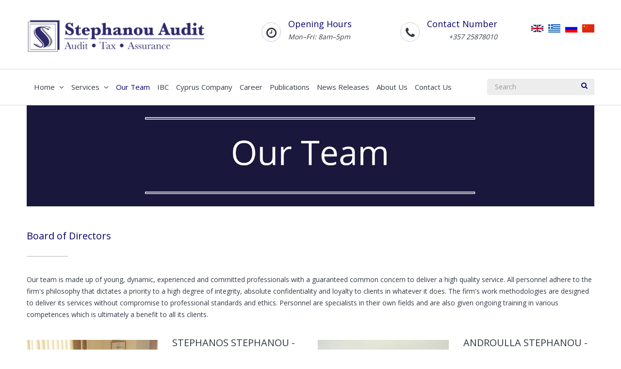

--- FILE ---
content_type: text/html; charset=UTF-8
request_url: https://www.stephanou.com.cy/index.php?pageid=20
body_size: 7290
content:

<!DOCTYPE html PUBLIC "-//W3C//DTD XHTML 1.0 Transitional//EN" "http://www.w3.org/TR/xhtml1/DTD/xhtml1-transitional.dtd"><html xmlns="http://www.w3.org/1999/xhtml"><head>
	<title>Our Team | Stephanou Audit</title>
	<base href="https://www.stephanou.com.cy/">
	<meta http-equiv="Content-Type" content="text/html; charset=utf-8">
	<meta http-equiv="X-UA-Compatible" content="IE=edge,chrome=1">
	<meta name="robots" content="index, follow" />
	<meta name="generator" content="CloudCMS powered by fosetico" />
	<link rel="SHORTCUT ICON" href="http://www.fosetico.com/template/images/favicon.ico" type="image/x-icon">	
	<link rel="stylesheet" href="https://cdnjs.cloudflare.com/ajax/libs/font-awesome/4.6.3/css/font-awesome.css">
	<script src="files_display.php?action=cssorjs&ft=text/javascript&ext=Common/scripts/jquery-1.11.1.min.js" type="text/javascript"></script>
	<meta name="Keywords" content=",Audit	Accounting and VAT Services, Taxation, Virtual Office, Secretarial and Administration Services, Business Planning, Corporate Services in Other Jurisdictions">
	<meta name="Description" content="Our team is made up of young, dynamic, experienced and committed professionals with a guaranteed common concern to deliver a high quality service. All personnel...">
	
	
	<!-- for Facebook -->          
	<meta property="og:title" content="Our Team | Stephanou Audit" />
	<meta property="og:type" content="article" />
	<meta property="og:image" content="http://www.stephanou.com.cy./product_catalog/pages/20/about us (1).png" />
	<meta property="og:url" content="http://www.stephanou.com.cy/index.php?pageid=20" />
	<meta property="og:description" content="Our team is made up of young, dynamic, experienced and committed professionals with a guaranteed common concern to deliver a high quality service. All personnel..." />
	<!-- for Twitter -->          
	<meta name="twitter:card" content="summary" />
	<meta name="twitter:title" content="Our Team | Stephanou Audit" />
	<meta name="twitter:description" content="Our team is made up of young, dynamic, experienced and committed professionals with a guaranteed common concern to deliver a high quality service. All personnel..." />
	<meta name="twitter:image" content="http://www.stephanou.com.cy./product_catalog/pages/20/about us (1).png" />
<!--Start of Zendesk Chat Script-->

<script type="text/javascript">

window.$zopim||(function(d,s){var z=$zopim=function(c){z._.push(c)},$=z.s=

d.createElement(s),e=d.getElementsByTagName(s)[0];z.set=function(o){z.set.

_.push(o)};z._=[];z.set._=[];$.async=!0;$.setAttribute("charset","utf-8");

$.src="https://v2.zopim.com/?59nbZAkFxXBvaselVkRv2EWZZkZGoDJ3";z.t=+new Date;$.

type="text/javascript";e.parentNode.insertBefore($,e)})(document,"script");

</script>

<!--End of Zendesk Chat Script--><!-- Global site tag (gtag.js) - Google Analytics -->
<script async src="https://www.googletagmanager.com/gtag/js?id=UA-110095255-1"></script>
<script>
  window.dataLayer = window.dataLayer || [];
  function gtag(){dataLayer.push(arguments);}
  gtag('js', new Date());
 
  gtag('config', 'UA-110095255-1');
</script><meta charset="utf-8">
		<meta http-equiv="X-UA-Compatible" content="IE=edge">
		<meta name="viewport" content="width=device-width, initial-scale=1.0">
		<!-- Bootstrap -->
		<meta http-equiv="Content-Security-Policy" content="upgrade-insecure-requests">
		<link href="./template/css/bootstrap.min.css" rel="stylesheet">

		<!-- Google Web Fonts -->
		<link href="https://fonts.googleapis.com/css?family=Open+Sans" rel="stylesheet">
		
		<!-- Template CSS Files  -->
		<link href="./template/font-awesome/css/font-awesome.min.css" rel="stylesheet">
		<link href="./template/js/plugins/owl-carousel/owl.carousel.css" rel="stylesheet">
		<link href="./template/js/plugins/owl-carousel/owl.theme.css" rel="stylesheet">
		<link href="./template/js/plugins/magnific-popup/magnific-popup.css" rel="stylesheet">
		<link href="./template/css/style.css" rel="stylesheet">
		<link href="./template/css/responsive.css" rel="stylesheet">
		<link href="./template/css/custom.css?20251209125520" rel="stylesheet">
		
		<!-- HTML5 shim and Respond.js for IE8 support of HTML5 elements and media queries -->
		<!-- WARNING: Respond.js doesn't work if you view the page via file:// -->
		<!--[if lt IE 9]>
		  <script src="https://oss.maxcdn.com/html5shiv/3.7.2/html5shiv.min.js"></script>
		  <script src="https://oss.maxcdn.com/respond/1.4.2/respond.min.js"></script>
		<![endif]-->
</head><body><!DOCTYPE html>
<html lang="en">
	<body>
		<header class="main-header">
			<div class="container text-center-xs">
				<div class="row">
					<div class="col-lg-4 col-sm-6 col-xs-12">
						<a href="index.php"><img src="./template/images/logo.png" alt="" class="img-responsive img-center-xs logo"></a>
					</div>
					<div class="col-sm-3 col-xs-3 col-xs-12 hidden-xs">
						<div class="clearfix">
							<table align="right" border="0">
								<tr>
									<td><i class="fa fa-clock-o circle"></i></td>
									<td>
										<h6 class="text-spl-color text-medium">Opening Hours</h6>
										<p class="text-light"><em>Mon–Fri: 8am–5pm</em></p>
									</td>
								</tr>
							</table>
						</div>
					</div>
					<div class="col-lg-3 col-sm-3 col-xs-12 hidden-xs text-right" >
						<div class="clearfix">
							<table align="right" border="0">
								<tr>
									<td><i class="fa fa-phone circle"></i></td>
									<td>
										<h6 class="text-spl-color text-medium">Contact Number</h6>
										<p class="text-light"><em>+357 25878010</em></p>
									</td>
								</tr>
							</table>
						</div>
					</div>
					<div class="col-lg-2 col-sm-2 col-xs-12 text-right" >
						<div class="clearfix">
							<table align="right" border="0" style="margin-top:10px;">
								<tr>
<td style="padding-left:10px;"><a href="index.php?pageid=20&l_act=chnglng&lng=1" title="English"><img src="files_display.php?action=v_img&FileID=1&ImgType=language&height=50&width=25"></a></td> <td style="padding-left:10px;"><a href="index.php?pageid=20&l_act=chnglng&lng=2" title="Greek"><img src="files_display.php?action=v_img&FileID=2&ImgType=language&height=50&width=25"></a></td> <td style="padding-left:10px;"><a href="index.php?pageid=20&l_act=chnglng&lng=3" title="Russian"><img src="files_display.php?action=v_img&FileID=3&ImgType=language&height=50&width=25"></a></td> <td style="padding-left:10px;"><a href="index.php?pageid=20&l_act=chnglng&lng=4" title="Chinese"><img src="files_display.php?action=v_img&FileID=4&ImgType=language&height=50&width=25"></a></td> 									
								</tr>
							</table>
						</div>
					</div>
				</div>
			</div>
		</header>
		<nav id="nav" class="main-menu navbar flat">
			<div class="container">
				<div class="navbar-header">
					<button type="button" class="btn btn-navbar navbar-toggle flat animation" data-toggle="collapse" data-target=".navbar-cat-collapse">
						<span class="sr-only">Toggle Navigation</span>
						<i class="fa fa-bars"></i>
					</button>
				</div>
				<div class="collapse navbar-collapse navbar-cat-collapse animation">
					<ul class="menu nav navbar-nav text-bold">
<li class=" dropdown"><a href="index.php?pageid=11" title="Home">Home <i class="fa fa-angle-down"></i></a><ul class="dropdown-menu flat" role="menu"><li tabindex="-1"><a href="index.php?pageid=38">Terms and Conditions</a></li></ul></li><li class=" dropdown"><a href="index.php?pageid=12" title="Services">Services <i class="fa fa-angle-down"></i></a><ul class="dropdown-menu flat" role="menu"><li tabindex="-1"><a href="index.php?pageid=13">Audit & Assurance</a></li><li tabindex="-1"><a href="index.php?pageid=14">Accounting and VAT Services</a></li><li tabindex="-1"><a href="index.php?pageid=15">Taxation</a></li><li tabindex="-1"><a href="index.php?pageid=19">Corporate and Fiduciary Services</a></li><li tabindex="-1"><a href="index.php?pageid=17">Secretarial and Administration Services</a></li><li tabindex="-1"><a href="index.php?pageid=18">Business Planning</a></li><li tabindex="-1"><a href="index.php?pageid=34">Outsourced Accounting Services</a></li></ul></li><li class="active dropdown"><a href="index.php?pageid=20" title="Our Team">Our Team </a></li><li class=" dropdown"><a href="index.php?pageid=22" title="IBC">IBC </a></li><li class=" dropdown"><a href="index.php?pageid=37" title="Cyprus Company">Cyprus Company </a></li><li class=" dropdown"><a href="index.php?pageid=24" title="Career">Career </a></li><li class=" dropdown"><a href="index.php?pageid=25" title="Publications">Publications </a></li><li class=" dropdown"><a href="index.php?pageid=36" title="News Releases">News Releases </a></li><li class=" dropdown"><a href="index.php?pageid=31" title="About Us">About Us </a></li><li class=" dropdown"><a href="index.php?pageid=26" title="Contact Us">Contact Us </a></li>						
					</ul>
			
					<form action="index.php?pageid=search" class="navbar-form navbar-right hidden-sm hidden-xs" role="search">
						<div class="input-group">
							<input type="text" class="form-control" name="search_string" placeholder="Search">
							<input type="hidden" name="output" value="xml_no_dtd">
							<input type="hidden" name="proxystylesheet" value="default_frontend">
							<input type="hidden" name="pageid" value="search">
							<span class="input-group-btn">
								<button class="btn btn-default" type="submit">
									<i class="fa fa-search"></i>
								</button>
							</span>
						</div>
					</form>
				</div>
			</div>
		</nav>
<div id="UserMainFrame">
<div id="articlecontents">
		<div class="container text-center-xs"><div class="row"><div class="col-sm-12 col-xs-12 text-center"><center><img src="./product_catalog/pages/20/about us (1).png" class="img-responsive" width="100%"></center></div></div></div>		<div class="main-container container text-center-xs">
			<h5 class="main-heading-1 text-spl-color text-normal text-center-xs">Board of Directors</h5>
			<div class="row">
				<div class="col-xs-12 hidden visible-sm">
					<p class="spacer-small"></p>
				</div>
			</div>
		<div class="row">
			<div class="col-sm-12 col-xs-12"><p>Our team is made up of young, dynamic, experienced and committed professionals with a guaranteed common concern to deliver a high quality service. All personnel adhere to the firm's philosophy that dictates a priority to a high degree of integrity, absolute confidentiality and loyalty to clients in whatever it does. The firm's work methodologies are designed to deliver its services without compromise to professional standards and ethics. Personnel are specialists in their own fields and are also given ongoing training in various competences which is ultimately a benefit to all its clients.</p></div>
		</div>
		<div class="row">
				
				<div class="col-md-6 col-xs-12">
					<div class="bio-box-1 two-col row">
						<div class="col-sm-6 col-xs-12"	>					
							<a href="index.php?pageid=20&sub_action=details&ItemID=46" title="STEPHANOS STEPHANOU - Managing Partner, BSc, CPA"><img src="./product_catalog/articles/46/stephanos_stephanou.jpg" alt="STEPHANOS STEPHANOU - Managing Partner, BSc, CPA" class="img-responsive img-center-xs"></a>
						</div>
						<div class="col-sm-6 col-xs-12">
						
							<h5 class="text-normal">STEPHANOS STEPHANOU - Managing Partner, BSc, CPA</h5>
							<p class="designation text-light text-grey-color"></p>
							<p class="text-grey-color">Mr. Stephanos Stephanou established Stephanos Stephanou Audit
in 1984. He is ...</p>
							<div class="clearfix">
								<div class="pull-right-lg pull-right-md pull-right-sm">
									<a href="index.php?pageid=20&sub_action=details&ItemID=46" class="bio-more-link animation";>View Profile</a>
								</div>
								</div>
						</div>
					</div>
				</div>
				
				<div class="col-md-6 col-xs-12">
					<div class="bio-box-1 two-col row">
						<div class="col-sm-6 col-xs-12"	>					
							<a href="index.php?pageid=20&sub_action=details&ItemID=47" title="ANDROULLA STEPHANOU - Partner, BSc, CPA"><img src="./product_catalog/articles/47/androulla_stephanou.jpg" alt="ANDROULLA STEPHANOU - Partner, BSc, CPA" class="img-responsive img-center-xs"></a>
						</div>
						<div class="col-sm-6 col-xs-12">
						
							<h5 class="text-normal">ANDROULLA STEPHANOU - Partner, BSc, CPA</h5>
							<p class="designation text-light text-grey-color"></p>
							<p class="text-grey-color">Mrs. Androulla Stephanou is the second partner of our audit
firm.

She ...</p>
							<div class="clearfix">
								<div class="pull-right-lg pull-right-md pull-right-sm">
									<a href="index.php?pageid=20&sub_action=details&ItemID=47" class="bio-more-link animation";>View Profile</a>
								</div>
								</div>
						</div>
					</div>
				</div>
				
				<div class="col-md-6 col-xs-12">
					<div class="bio-box-1 two-col row">
						<div class="col-sm-6 col-xs-12"	>					
							<a href="index.php?pageid=20&sub_action=details&ItemID=48" title="KATERINA STEPHANOU - Senior Audit Manager, BSc, FCCA"><img src="./product_catalog/articles/48/katerina_stephanou.jpg" alt="KATERINA STEPHANOU - Senior Audit Manager, BSc, FCCA" class="img-responsive img-center-xs"></a>
						</div>
						<div class="col-sm-6 col-xs-12">
						
							<h5 class="text-normal">KATERINA STEPHANOU - Senior Audit Manager, BSc, FCCA</h5>
							<p class="designation text-light text-grey-color"></p>
							<p class="text-grey-color">Mrs Katerina Stephanou is a Fellow Chartered Certified
Accountant (FCCA) and ...</p>
							<div class="clearfix">
								<div class="pull-right-lg pull-right-md pull-right-sm">
									<a href="index.php?pageid=20&sub_action=details&ItemID=48" class="bio-more-link animation";>View Profile</a>
								</div>
								</div>
						</div>
					</div>
				</div>
				
				<div class="col-md-6 col-xs-12">
					<div class="bio-box-1 two-col row">
						<div class="col-sm-6 col-xs-12"	>					
							<a href="index.php?pageid=20&sub_action=details&ItemID=61" title="CONSTANTINA STEPHANOU - Audit Manager, BSc, FCCA"><img src="./product_catalog/articles/61/constantina_stephanou.jpg" alt="CONSTANTINA STEPHANOU - Audit Manager, BSc, FCCA" class="img-responsive img-center-xs"></a>
						</div>
						<div class="col-sm-6 col-xs-12">
						
							<h5 class="text-normal">CONSTANTINA STEPHANOU - Audit Manager, BSc, FCCA</h5>
							<p class="designation text-light text-grey-color"></p>
							<p class="text-grey-color">Ms Constantina Stephanou is a Fellow Chartered Certified
Accountant (FCCA) and ...</p>
							<div class="clearfix">
								<div class="pull-right-lg pull-right-md pull-right-sm">
									<a href="index.php?pageid=20&sub_action=details&ItemID=61" class="bio-more-link animation";>View Profile</a>
								</div>
								</div>
						</div>
					</div>
				</div>
				
				<div class="col-md-6 col-xs-12">
					<div class="bio-box-1 two-col row">
						<div class="col-sm-6 col-xs-12"	>					
							<a href="index.php?pageid=20&sub_action=details&ItemID=60" title="CHARALAMBOS STEPHANOU - Senior Auditor, BSc Accounting, IFA"><img src="./product_catalog/articles/60/charalambos_stephanou.jpg" alt="CHARALAMBOS STEPHANOU - Senior Auditor, BSc Accounting, IFA" class="img-responsive img-center-xs"></a>
						</div>
						<div class="col-sm-6 col-xs-12">
						
							<h5 class="text-normal">CHARALAMBOS STEPHANOU - Senior Auditor, BSc Accounting, IFA</h5>
							<p class="designation text-light text-grey-color"></p>
							<p class="text-grey-color">Mr. Charalambos Stephanou holds a Bachelor’s Degree in Accounting and ...</p>
							<div class="clearfix">
								<div class="pull-right-lg pull-right-md pull-right-sm">
									<a href="index.php?pageid=20&sub_action=details&ItemID=60" class="bio-more-link animation";>View Profile</a>
								</div>
								</div>
						</div>
					</div>
				</div>
				
				<div class="col-md-6 col-xs-12">
					<div class="bio-box-1 two-col row">
						<div class="col-sm-6 col-xs-12"	>					
							<a href="index.php?pageid=20&sub_action=details&ItemID=58" title="POLINA ELIA THEOPHANOUS - Head of Bookkeeping Department"><img src="./product_catalog/articles/58/polina_elia_theophanous.jpg" alt="POLINA ELIA THEOPHANOUS - Head of Bookkeeping Department" class="img-responsive img-center-xs"></a>
						</div>
						<div class="col-sm-6 col-xs-12">
						
							<h5 class="text-normal">POLINA ELIA THEOPHANOUS - Head of Bookkeeping Department</h5>
							<p class="designation text-light text-grey-color"></p>
							<p class="text-grey-color">Mrs. Polina Elia Theophanous has over 35 years of Bookkeeping
experience, ...</p>
							<div class="clearfix">
								<div class="pull-right-lg pull-right-md pull-right-sm">
									<a href="index.php?pageid=20&sub_action=details&ItemID=58" class="bio-more-link animation";>View Profile</a>
								</div>
								</div>
						</div>
					</div>
				</div>
				
				<div class="col-md-6 col-xs-12">
					<div class="bio-box-1 two-col row">
						<div class="col-sm-6 col-xs-12"	>					
							<a href="index.php?pageid=20&sub_action=details&ItemID=59" title="ELINA NTOMOTSIDOU - Senior Auditor, BSc"><img src="./product_catalog/articles/59/elina_ntomotsidou.jpg" alt="ELINA NTOMOTSIDOU - Senior Auditor, BSc" class="img-responsive img-center-xs"></a>
						</div>
						<div class="col-sm-6 col-xs-12">
						
							<h5 class="text-normal">ELINA NTOMOTSIDOU - Senior Auditor, BSc</h5>
							<p class="designation text-light text-grey-color"></p>
							<p class="text-grey-color">Mrs. Elina Ntomotsidou holds a Bachelor’s Degree in Accounting
and Financial ...</p>
							<div class="clearfix">
								<div class="pull-right-lg pull-right-md pull-right-sm">
									<a href="index.php?pageid=20&sub_action=details&ItemID=59" class="bio-more-link animation";>View Profile</a>
								</div>
								</div>
						</div>
					</div>
				</div>
				
				<div class="col-md-6 col-xs-12">
					<div class="bio-box-1 two-col row">
						<div class="col-sm-6 col-xs-12"	>					
							<a href="index.php?pageid=20&sub_action=details&ItemID=57" title="TOULLA MICHAEL KOUNTOURESHI - Senior Bookkeeper and Assistant Auditor"><img src="./product_catalog/articles/57/toulla_michael_kountoureshi.jpg" alt="TOULLA MICHAEL KOUNTOURESHI - Senior Bookkeeper and Assistant Auditor" class="img-responsive img-center-xs"></a>
						</div>
						<div class="col-sm-6 col-xs-12">
						
							<h5 class="text-normal">TOULLA MICHAEL KOUNTOURESHI - Senior Bookkeeper and Assistant Auditor</h5>
							<p class="designation text-light text-grey-color"></p>
							<p class="text-grey-color">Mrs. Toulla Michael Kountoureshi has more than 34 years of ...</p>
							<div class="clearfix">
								<div class="pull-right-lg pull-right-md pull-right-sm">
									<a href="index.php?pageid=20&sub_action=details&ItemID=57" class="bio-more-link animation";>View Profile</a>
								</div>
								</div>
						</div>
					</div>
				</div>
				
				<div class="col-md-6 col-xs-12">
					<div class="bio-box-1 two-col row">
						<div class="col-sm-6 col-xs-12"	>					
							<a href="index.php?pageid=20&sub_action=details&ItemID=56" title="ELENA NICODEMOU - Administrator and Accounting Assistant"><img src="./product_catalog/articles/56/elena_nicodemou.jpg" alt="ELENA NICODEMOU - Administrator and Accounting Assistant" class="img-responsive img-center-xs"></a>
						</div>
						<div class="col-sm-6 col-xs-12">
						
							<h5 class="text-normal">ELENA NICODEMOU - Administrator and Accounting Assistant</h5>
							<p class="designation text-light text-grey-color"></p>
							<p class="text-grey-color">Mrs. Elena Nicodemou holds a Secretarial Diploma and a Certificate
in ...</p>
							<div class="clearfix">
								<div class="pull-right-lg pull-right-md pull-right-sm">
									<a href="index.php?pageid=20&sub_action=details&ItemID=56" class="bio-more-link animation";>View Profile</a>
								</div>
								</div>
						</div>
					</div>
				</div>
				<div class="col-md-6 col-xs-12">
				</div>
			</div>
		</div>	</div>		</div>		<div class="partners-list">
			<div class="container">
				<ul class="list-unstyled row">
					<li class="col-xs-4"><img src="./template/images/accalogo.png" alt="ACCA" class="img-responsive img-center"></li>
					<li class="col-xs-4"><img src="./template/images/kevelogo.png" alt="Client Name" class="img-responsive img-center"></li>
					<li class="col-xs-4"><img src="./template/images/selklogo.png" alt="Client Name" class="img-responsive img-center"></li>
				</ul>
			</div>
		</div>
	<section class="newsletter-bar text-lite-color text-center-sm text-center-xs">
			<div class="container">
				<div class="row">
					<div class="col-lg-5 col-md-4 col-xs-12">
						<div class="clearfix">
							<h4 class="pull-left-lg text-normal"><i class="fa fa-paper-plane"></i> Sign Up</h4>
							<h6 class="pull-right-lg text-light hidden visible-lg visible-sm"><em>Subscribe to our Newsletter <br class="hidden-sm hidden-xs"></em></h6>
						</div>
					</div>
					<div class="col-lg-6 col-md-8 col-xs-12">
						<form class="row" action="index.php?pageid=nl&do=reg" method="post">
							<div class="col-sm-8 col-xs-12">
								<div class="form-group">
									<label class="sr-only" for="newsletter-email">Email</label>
									<input type="email" class="form-control animation-1" id="nlemail" name="nlemail" placeholder="Your E-mail">
								</div>
							</div>
							<div class="col-sm-4 col-xs-12">
								<button type="submit" class="btn btn-secondary animation text-uppercase">Submit</button>
							</div>
						</form>
					</div>
				</div>			
			</div>
		</section>
		<section class="footer-top">
			<div class="container text-center-xs text-lite-color">
				<div class="row">
					<div class="col-md-3 col-sm-6 col-xs-12">
						<div class="foot-info">
							<h5>About Us</h5>
							<p class="text-light">
								<em>Our Mission: “To help our clients prosper, by providing personalised professional services of the highest quality.”</em>
							</p>
							<h5>Follow Us:</h5>
								<a href="https://www.linkedin.com/company/stephanouaudit/" target="_blank"><img src="./template/images/linkedin.png" width="45px"></a>
								<a href="https://www.facebook.com/StephanouAudit/" target="_blank"><img src="./template/images/fb.png" width="50px"></a>
						</div>
					</div>
					<div class="col-md-3 col-sm-6 col-xs-12">
						<h5>Contact Us</h5>
						<ul class="list-unstyled foot-address-list text-light">
							<li class="clearfix">
								<i class="fa fa-map-marker"></i> 
								<span>
									<strong>8 John Kennedy</strong><br>
									Iris House, Office 540<br>3106, Limassol, Cyprus 
								</span>
							</li>
							<li class="clearfix">
								<i class="fa fa-phone"></i> 
								<span class="text-bold">+35725878010 </span>
							</li>
							<li class="clearfix">
								<i class="fa fa-envelope"></i> 
								<span><a href="mailto:info@stephanou.com.cy"> info@stephanou.com.cy</a></span>
							</li>
							<li class="clearfix">
								<i class="fa fa-clock-o"></i> 
								<span>
									Mon - Fri: 8:00 - 17:00
								</span>
							</li>
						</ul>
					</div>
					<div class="col-xs-12 hidden visible-sm">
						<p><br><br></p>
					</div>
					<div class="col-md-6 col-sm-6 col-xs-12">
						<h5>Services</h5>
						<div class="row">
							<div class="col-md-6 col-sm-12 col-xs-12">
								<ul class="list-unstyled foot-list-style-1 text-light">
		<li><a href="index.php?pageid=13" title="Audit & Assurance">Audit & Assurance</a></li><li><a href="index.php?pageid=15" title="Taxation">Taxation</a></li><li><a href="index.php?pageid=17" title="Secretarial and Administration Services">Secretarial and Administration Services</a></li><li><a href="index.php?pageid=34" title="Outsourced Accounting Services">Outsourced Accounting Services</a></li>									
								</ul>
							</div>
							<div class="col-md-6 col-sm-12 col-xs-12">
								<ul class="list-unstyled foot-list-style-1 text-light">
		<li><a href="index.php?pageid=14" title="Accounting and VAT Services">Accounting and VAT Services</a></li><li><a href="index.php?pageid=19" title="Corporate and Fiduciary Services">Corporate and Fiduciary Services</a></li><li><a href="index.php?pageid=18" title="Business Planning">Business Planning</a></li>									
								</ul>
							</div>
						</div>
					</div>
				</div>
			</div>
		</section>
		<footer class="copyright">
			<div class="container text-center text-lite-color">
				<em class="text-light">Stephanos Stephanou & Co &copy; 2017. All Rights Reserved. Created by <a href="http://www.fosetico.com" target="_blank"><img src="files_display.php?action=s_img&amp;sa=fosetico70W.png" alt="fosetico" border="0" width="60px"></a>. Powered by <a href="http://www.fosetico.com" target="_blank"><img src="files_display.php?action=s_img&amp;sa=cloud70W.png" alt="CloudCMS®" border="0" width="60px"></a>.</em>
			</div>
		</footer>	
	</body>
</html>
<!-- Template JS Files -->
<script src="./template/js/jquery-1.12.4.min.js"></script>
<script src="./template/js/jquery-migrate-1.4.1.min.js"></script>	
<script src="./template/js/bootstrap.min.js"></script>
<script src="./template/js/plugins/backstretch/jquery.backstretch.min.js"></script>
<script src="./template/js/plugins/shuffle/jquery.shuffle.modernizr.min.js"></script>
<script src="./template/js/plugins/owl-carousel/owl.carousel.js"></script>
<script src="./template/js/plugins/magnific-popup/jquery.magnific-popup.min.js"></script>
<script src="./template/js/custom.js"></script>	</body></html>		<!-- The Modal -->
		<div id="myCookieModal" class="modal">

		  <!-- Modal content -->
		  <div class="modal-content">
			<span class="close">&times;</span>
			<p>
				<h2>COOKIE POLICY</h2>
				<h3>COOKIES</h3>
				Cookies are tiny text files stored on your computer when you visit certain web pages, which we use to keep track of what you have in your basket, and to remember you when you return to our site. So what are they and why do we use them?
				<br><br>
				<h3>THIRD PARTY COOKIES</h3>
				When you visit our website you may notice some cookies that aren't related with us. If you go on to a web page that contains embedded content, for example from YouTube, you may be sent cookies from these websites. We don't control the setting of these cookies, so please check the third-party websites for more information about their cookies and how to manage them.
			<br><br>
				<h3>'SHARE' TOOLS</h3>
		If you take the opportunity to 'share' our content with friends through social networks – such as Facebook and Twitter - you may be sent cookies from these websites. We don't control the setting of these cookies, so please check the third-party websites for more information about their cookies and how to manage them.
		<br><br>
				<h3>FURTHER INFORMATION ABOUT COOKIES</h3>
		If you'd like to learn more about cookies in general and how to manage them, <a href="https://www.aboutcookies.org/" target="_blank">aboutcookies.org</a> (opens in a new window). If you'd like to opt out of cookies, please go to the <a href="http://optout.networkadvertising.org/?c=1#!/" target="_blank">Network Advertising Initiative website (opens in a new window).</a>

		Please note that we're not responsible for the content of external websites.
		<br><br>
				<h3>OUR COOKIES POLICY</h3>
		To make full use of the online shopping and personalised features on our website, your computer, tablet or mobile phone will need to accept cookies, as we can only provide you with certain personalised features of this website by using them.

		Our cookies don't store sensitive information such as your name, address or payment details: they simply hold the 'key' that, once you're signed in, is associated with this information. However, if you'd prefer to restrict, block or delete cookies from our website, or any other website, you can use your browser to do this. Each browser is different, so check the 'Help' menu of your particular browser (or your mobile phone's handset manual) to learn how to change your cookie preferences.
			</p>
		  </div>

		</div>
		<style>
		/* The Modal (background) */
		.modal {
			display: none; /* Hidden by default */
			position: fixed; /* Stay in place */
			z-index: 99999; /* Sit on top */
			left: 0;
			top: 0;
			width: 100%; /* Full width */
			height: 100%; /* Full height */
			overflow: auto; /* Enable scroll if needed */
			background-color: rgb(0,0,0); /* Fallback color */
			background-color: rgba(0,0,0,0.4); /* Black w/ opacity */
		}

		/* Modal Content/Box */
		.modal-content {
			background-color: #fefefe;
			margin: 5px auto;
			padding: 20px;
			border: 1px solid #888;
			width: 80%; /* Could be more or less, depending on screen size */
		}

		/* The Close Button */
		.close {
			color: #aaa;
			float: right;
			font-size: 28px;
			font-weight: bold;
		}

		.close:hover,
		.close:focus {
			color: black;
			text-decoration: none;
			cursor: pointer;
		}
		</style>
		<script>
		// Get the modal



		var modal = document.getElementById('myCookieModal');



		// Get the <span> element that closes the modal
		var span = document.getElementsByClassName("close")[0];



		// When the user clicks on <span> (x), close the modal
		span.onclick = function() {
			modal.style.display = "none";
		}

		// When the user clicks anywhere outside of the modal, close it
		window.onclick = function(event) {
			if (event.target == modal) {
				modal.style.display = "none";
			}
		}
		function OPenModalCookies()
		{
			modal.style.display = "block";
		}
		</script>
		<div id="cookieConsent">
			<div id="cookieConsentMessage"></div>
			We respect your privacy. Our website is using cookies for 3rd party advertising, analytics, language and user settings. By continuing to browse our site you agree to our use of <a href="javascript:OPenModalCookies();">cookies</a> and <a href="javascript:void(window.open('files_display.php?action=Fphp&amp;Tphp=cor&amp;ses_language=1&amp;main_language=1&amp;ext=Scripts/User_TermsofUse.php','','resizable=yes,location=no,menubar=no,scrollbars=yes,status=yes,toolbar=no,fullscreen=no,dependent=no,width=500,height=600; ?>,left=200,top=100'));">Terms and Conditions</a>. 
			<a class="cookieConsentOK">That's Fine</a>
		</div>
		<style>
		/*Cookie Consent Begin*/
		#cookieConsent {
			background-color: rgba(20,20,20,0.8);
			min-height: 26px;
			font-size: 14px;
			color: #ccc;
			line-height: 26px;
			padding: 8px 0 8px 30px;
			font-family: "Trebuchet MS",Helvetica,sans-serif;
			position: fixed;
			bottom: 0;
			left: 0;
			right: 0;
			display: none;
			z-index: 9999;
		}
		#cookieConsent a {
			color: #4B8EE7;
			text-decoration: none;
		}
		#closeCookieConsent {
			float: right;
			display: inline-block;
			cursor: pointer;
			height: 20px;
			width: 20px;
			margin: -15px 0 0 0;
			font-weight: bold;
		}
		#closeCookieConsent:hover {
			color: #FFF;
		}
		#cookieConsent a.cookieConsentOK {
			background-color: #F1D600;
			color: #000;
			display: inline-block;
			border-radius: 5px;
			padding: 0 20px;
			cursor: pointer;
			margin: 0 60px 0 10px;
		}
		#cookieConsent a.cookieConsentOK:hover {
			background-color: #E0C91F;
		}
		/*Cookie Consent End*/
		</style>
		<script>
		$(document).ready(function(){   
			setTimeout(function () {
				$("#cookieConsent").fadeIn(200);
			 }, 4000);
			$("#closeCookieConsent, .cookieConsentOK").click(function() {
				// if (window.XMLHttpRequest)
				// {// code for IE7+, Firefox, Chrome, Opera, Safari
					  // xmlhttp=new XMLHttpRequest();
				// }
				// else
				// {// code for IE6, IE5
					  // xmlhttp=new ActiveXObject("Microsoft.XMLHTTP");
				// }
				// xmlhttp.onreadystatechange=function()
				// {
					// if (xmlhttp.readyState==4 && xmlhttp.status==200)					
					// {
						// $("#cookieConsent").fadeOut(200);
					// }
				// }
				// xmlhttp.open("GET","files_display.php?action=acceptcookies", true);
				// xmlhttp.send();
				close_cookies_alert();
			}); 
		});
		function close_cookies_alert()
		{
			if (window.XMLHttpRequest)
				{// code for IE7+, Firefox, Chrome, Opera, Safari
					  xmlhttp=new XMLHttpRequest();
				}
				else
				{// code for IE6, IE5
					  xmlhttp=new ActiveXObject("Microsoft.XMLHTTP");
				}
				xmlhttp.onreadystatechange=function()
				{
					if (xmlhttp.readyState==4 && xmlhttp.status==200)					
					{
						$("#cookieConsent").fadeOut(200);
					}
				}
				xmlhttp.open("GET","files_display.php?action=acceptcookies", true);
				xmlhttp.send();
		}
		/// wait 8 seconds
setTimeout(function() {
    close_cookies_alert();
}, 9000);
		</script>
<!-- This is another CloudCMS website -->	

--- FILE ---
content_type: text/css
request_url: https://www.stephanou.com.cy/template/css/style.css
body_size: 7061
content:
body {	
	font: 14px/24px 'Open Sans', sans-serif;
	color: #323946;
	background: #fff;
}

/* Standard Styles Starts */

a { color: #05026b; }
a:hover, 
a:focus { 
	color: #2d2d2d;
}
a:focus { outline: none; }

/* Heading Styles Starts */

h1, 
h2, 
h3, 
h4, 
h5, 
h6 {
	font-family: 'Open Sans', sans-serif;
}
h1 { font-size: 90px; }
h2 { font-size: 60px; }
h3 { font-size: 48px; }
h4 { font-size: 36px; }
h5 { /*font-size: 24px;*/font-size: 20px; }
h6 { font-size: 18px; }

.font1 {
	font-family: 'Open Sans', sans-serif;	
}

.font2, 
.footer-top, 
.footer-top h5 {
	/*font-family: 'Lato', sans-serif;	*/
}

.main-heading-1, 
.sub-heading-1 {
	margin-top: 0;
	margin-bottom: 35px;
}
	.main-heading-1::after, 
	.sub-heading-1::after {
		content: "";		
		display: block;		
	}
	.main-heading-1::after {
		margin-top: 30px;		
		width: 85px;
		height: 2px;
		background-color: #d5d5d5;
	}
	.main-heading-1.text-left::after, 
	.sub-heading-1.text-left::after {
		float: left;
	}
	.main-heading-1.text-center::after, 
	.sub-heading-1.text-center::after {
		margin-left: auto;
		margin-right: auto;
	}
	.main-heading-1.text-right::after, 
	.sub-heading-1.text-right::after {
		float: right;
	}

.sub-heading-1 {
	margin-bottom: 25px;
}	
.sub-heading-1.tiny {
	margin-bottom: 15px;
}
	.sub-heading-1::after {
		margin-top: 20px;		
		width: 70px;
		height: 2px;
		background-color: #05026b;
	}
	.sub-heading-1.tiny::after {
		margin-top: 12px;		
		width: 70px;
		height: 2px;
	}
	
.sub-heading-2 {
	margin-top: 0;
	margin-bottom: 15px;
	padding-bottom: 15px;
	border-bottom: 1px solid #b4b4b4;
}	

/* Form & Buttons Styles Starts */

.btn-main {
	background-color: #323946;
}
.btn-main:hover, 
.btn-main:focus,
.btn-main:active,
.btn-main.active {
	background-color: #2d2d2d;
}

.btn-black {
	background-color: #252525;
}
.btn-black:hover, 
.btn-black:focus,
.btn-black:active,
.btn-black.active {
	background-color: #414a5c;
}

.btn-secondary {
	background-color: #05026b;
}
.btn-secondary:hover, 
.btn-secondary:focus,
.btn-secondary:active,
.btn-secondary.active {
	background-color: #0088df;
}

.btn-main, 
.btn-main:hover, 
.btn-main:focus,
.btn-main:active,
.btn-main.active, 
.btn-black, 
.btn-black:hover, 
.btn-black:focus,
.btn-black:active,
.btn-black.active, 
.btn-secondary, 
.btn-secondary:hover, 
.btn-secondary:focus,
.btn-secondary:active,
.btn-secondary.active {
	color: #fff;
}

.btn-big {
	margin-top: 10px;
	padding: 15px 30px;
	font-size: 18px;
}

/* Top Bar Styles Starts */

.top-bar {
	padding-top: 15px;
	padding-bottom: 15px;
	background-color: #004869;
}
	.top-bar, 
	.top-bar a {
		color: #fff;
	}
	.top-bar ul, 
	.top-bar p {
		margin-bottom: 0;
	}
	.top-bar ul {
		margin-left: -10px;
	}
		.top-bar li {
			padding-left: 10px;
			padding-right: 10px;
			font-size: 18px;
		}
			.top-bar li a:hover {
				color: #89daff;
			}

/* Header Styles Starts */

.main-header {
	padding-top: 40px;
	padding-bottom: 34px;
	border-bottom: 1px solid #d8d8d8;
}
	.main-header .fa {
		margin-top: 5px;
		margin-right: 15px;
		width: 40px;
		height: 40px;
		line-height: 40px;
		text-align: center;
		font-size: 24px;
		border: 1px solid #c9c9c9;
	}
	.main-header h6 {
		margin-top: 0;
		margin-bottom: 5px;
	}	
	.main-header p {
		margin-bottom: 0;
	}
	
/* Main Menu Styles Starts */

.main-menu {
	margin-bottom: 0;
	padding-top: 4px;
	padding-bottom: 4px;
	background-color: #fff;
	border: none;
	border-bottom: 1px solid #d8d8d8;
}
	.main-menu .navbar-toggle {
		color: #323946;
		font-size: 16px;
	}
	.main-menu .navbar-toggle:hover {
	}
	.main-menu .navbar-toggle:focus {
		outline: none;
	}
	.main-menu .navbar-toggle:hover, 
	.main-menu .navbar-toggle:focus {
		color: #05026b;
		background-color: #fff;		
	}
		.main-menu .navbar-nav > li > a {
			padding-left: 20px;
			padding-right: 20px;
			color: #323946;
			font-size: 16px;
			font-weight: normal;
		}
			.main-menu .navbar-nav > li > a .fa {
				margin-left: 5px;
			}
		.main-menu .navbar-nav > li:hover > a, 
		.main-menu .navbar-nav > li > a:hover, 
		.main-menu .navbar-nav > li > a:focus {
		}
		.main-menu .navbar-nav > li.active > a {
			font-weight: 500;			
		}
		.main-menu .navbar-nav > li:hover > a, 
		.main-menu .navbar-nav > li > a:hover, 
		.main-menu .navbar-nav > li > a:focus, 
		.main-menu .navbar-nav > li.active > a {
			color: #05026b;
			background-color: #fff;
		}
		.main-menu .navbar-nav.navbar-right > li > a {
			padding-left: 14px;
			padding-right: 14px;
			font-size: 18px;
		}
		.main-menu .open .dropdown-menu, 
		.main-menu .dropdown-menu {
			background-color: #2c2c2c;
			padding: 0;
			left: 0;
			border: none;
		}
			.main-menu .dropdown-menu > li > a {
				padding-top: 10px;
				padding-bottom: 10px;
				color: #fff;
				font-size: 15px;
			}
			.main-menu .dropdown-menu > li > a:hover,
			.main-menu .dropdown-menu > li > a:focus {
				background-color: #505050;
			}
			.main-menu .dropdown-menu > .active > a, 
			.main-menu .dropdown-menu > .active > a:hover, 
			.main-menu .dropdown-menu > .active > a:focus {
				background-color: #05026b;
			}

		.main-menu .navbar-form .form-control {
			padding-left: 16px;
			padding-right: 12px;
			color: #1b1b1b;
		}
		.main-menu .navbar-form .btn {
			padding: 7px 14px;
			color: #05026b;
		}
		.main-menu .navbar-form .form-control, 
		.main-menu .navbar-form .btn {
			background-color: #ededed;
			border: none;
		}
		
/* Main Slider Styles Starts */

#main-slider {
	background: rgba(0, 0, 0, 0.8);
}
#main-slider.sub {
	margin-bottom: 50px;
}
	#main-slider .carousel-caption {
		text-align: left;
		left: 15%;
		top: 20%;
		bottom: 0;
		text-shadow: none;
	}
	#main-slider.sub .carousel-caption {
		left: 10%;
	}
	#main-slider .carousel-caption.inverse {
		text-align: right;
		left: auto;
		right: 15%;
	}
	#main-slider.sub .carousel-caption.inverse {
		right: 10%;
	}
		#main-slider .carousel-caption h2 {
			margin-top: 0;
			margin-bottom: 32px;
		}
		#main-slider .carousel-caption h5 {
			margin-top: 0;
			margin-bottom: 18px;
		}
		#main-slider .carousel-caption .btn {
			margin-top: 20px;
			padding: 10px 40px;
			font-size: 18px;
		}	
	#main-slider .carousel-control {
		padding: 12px;
		top: 42%;
		bottom: auto;
		width: auto;
		height: auto;
		font-size: 24px;
		opacity: 1;
		text-shadow: none;		
		background: none;
		border: 2px solid #fff;
	}
	#main-slider .carousel-control:hover, 
	#main-slider .carousel-control:focus {
		color: #05026b;
		background: #fff;
	}
	#main-slider .carousel-control.left {
		left: 5%;
	}
	#main-slider .carousel-control.right {
		right: 5%;
	}
	#main-slider.sub .carousel-control.left {
		left: 3%;
	}
	#main-slider.sub .carousel-control.right {
		right: 3%;
	}	
	
	
	#main-slider.carousel-fade .carousel-inner .item {
	  -webkit-transition-property: opacity;
		 -moz-transition-property: opacity;
			  transition-property: opacity;
	}
	#main-slider.carousel-fade .carousel-inner .item,
	#main-slider.carousel-fade .carousel-inner .active.left,
	#main-slider.carousel-fade .carousel-inner .active.right {
		opacity: 0;
	}
	#main-slider.carousel-fade .carousel-inner .active,
	#main-slider.carousel-fade .carousel-inner .next.left,
	#main-slider.carousel-fade .carousel-inner .prev.right {
		opacity: 1;
	}
	#main-slider.carousel-fade .carousel-inner .next,
	#main-slider.carousel-fade .carousel-inner .prev,
	#main-slider.carousel-fade .carousel-inner .active.left,
	#main-slider.carousel-fade .carousel-inner .active.right {
		left: 0;
		-webkit-transform: translate3d(0, 0, 0);
		   -moz-transform: translate3d(0, 0, 0);
			    transform: translate3d(0, 0, 0);
	}
	#main-slider.carousel-fade .carousel-control {
		z-index: 2;
	}
	
/* Header Parallax	Styles Starts */

.header-parallax {	
	background-image: url(../images/slider/slider-full-img3.jpg);
}
	.header-parallax > .top-bar {
		background-color: #181818;
		border-bottom: 1px solid rgba(255, 255, 255, 0.2);
	}
	
/* Full Header Styles Starts */

.header-full {
	overflow: hidden;
}	
	.header-full > .top-bar {
		border-bottom: 1px solid rgba(255, 255, 255, 0.2);
	}
	
	.header-parallax #nav, 
	.header-full #nav {
		margin-top: 30px;
		border: none;
	}
		.header-parallax #nav .navbar-brand, 
		.header-full #nav .navbar-brand {
			padding: 0;
			height: auto;
		}
		.header-parallax .main-menu .navbar-toggle, 
		.header-full .main-menu .navbar-toggle {
			margin-top: 0;
		}
		.header-parallax .main-menu .navbar-toggle:hover, 
		.header-parallax .main-menu .navbar-toggle:focus, 
		.header-full .main-menu .navbar-toggle:hover, 
		.header-full .main-menu .navbar-toggle:focus {
			color: #f4f4f4;
		}
		.header-parallax .main-menu .navbar-toggle, 
		.header-parallax .main-menu .navbar-nav > li > a, 
		.header-parallax .main-menu .navbar-nav > li:hover > a, 
		.header-parallax .main-menu .navbar-nav > li > a:hover, 
		.header-parallax .main-menu .navbar-nav > li > a:focus, 
		.header-parallax .main-menu .navbar-nav > li.active > a, 
		.header-full .main-menu .navbar-toggle, 
		.header-full .main-menu .navbar-nav > li > a, 
		.header-full .main-menu .navbar-nav > li:hover > a, 
		.header-full .main-menu .navbar-nav > li > a:hover, 
		.header-full .main-menu .navbar-nav > li > a:focus, 
		.header-full .main-menu .navbar-nav > li.active > a {
			color: #fff;
		}
		
	.header-parallax #main-slider, 
	.header-full #main-slider {
		position: relative;
		padding-top: 100px;
		padding-bottom: 80px;
	}
		.header-parallax #main-slider .carousel-inner, 
		.header-full #main-slider .carousel-inner {
			overflow: visible;
		}
			.header-parallax #main-slider .carousel-caption, 
			.header-full #main-slider .carousel-caption {
				top: 0;
				bottom: 0;
				position: static;
				text-align: center;
			}
			.header-parallax #main-slider .carousel-control.left, 
			.header-full #main-slider .carousel-control.left {
				left: -5%;
			}
			.header-parallax #main-slider .carousel-control.right, 
			.header-full #main-slider .carousel-control.right {
				right: -5%;
			}

.header-parallax #main-slider, 
.header-parallax #nav, 		
.header-parallax .main-menu .navbar-nav > li > a, 
.header-parallax .main-menu .navbar-nav > li:hover > a, 
.header-parallax .main-menu .navbar-nav > li > a:hover, 
.header-parallax .main-menu .navbar-nav > li > a:focus, 
.header-parallax .main-menu .navbar-nav > li.active > a, 
.header-parallax .main-menu .navbar-toggle:hover, 
.header-parallax .main-menu .navbar-toggle:focus, 
.header-full > .top-bar, 
.header-full #main-slider, 
.header-full #nav, 		
.header-full .main-menu .navbar-nav > li > a, 
.header-full .main-menu .navbar-nav > li:hover > a, 
.header-full .main-menu .navbar-nav > li > a:hover, 
.header-full .main-menu .navbar-nav > li > a:focus, 
.header-full .main-menu .navbar-nav > li.active > a, 
.header-full .main-menu .navbar-toggle:hover, 
.header-full .main-menu .navbar-toggle:focus {
	background: none;	
}

/* Main Banner Styles Starts */

.main-banner {
	padding-top: 60px;
	padding-bottom: 60px;
	background: url(../images/banners/top-banner-img1.jpg) no-repeat center;
}

/* Breadcrumb Styles Starts */

	.breadcrumb {
		padding: 25px 0 15px;
		background: none;
		border-bottom: 1px solid #d8d8d8;
	}
		.breadcrumb li, 
		.breadcrumb li a {
			color: #30383b;
		}
		.breadcrumb > li + li:before {
			content: "\f105";
			margin-left: 5px;
			margin-right: 7px;
			color: #a1a1a1;
		}
		.breadcrumb li.active, 
		.breadcrumb li a:hover {
			color: #05026b;
		}

/* Main Container Styles Starts */

.main-container {
	padding-top: 50px;
	padding-bottom: 50px;
}
	.main-container p, 
	.section-area p {
		margin-bottom: 20px;
	}

/* Section Styles Starts */

.section-area {
	padding-top: 80px;
	padding-bottom: 80px;
}
.section-style-1 {
	background-color: #edf3f5;
}

/* Section Info Styles Starts */

.section-info {
	background-image: url(../images/section-1-bg.jpg);
}
.section-info.sub {
	background-image: url(../images/section-3-bg.jpg);
}
	.stats-info {
		margin-top: 50px;
		margin-bottom: 50px;
	}
	.section-info.sub .stats-info {
		margin-top: 70px;
		margin-bottom: 60px;
	}
		.section-info.sub .stats-info li > div {
			padding: 30px 25px 35px;
			background-color: #05026b;
		}
		.section-info.sub .stats-info li:nth-of-type(2) > div {
			background-color: #e74c3c;
		}
		.section-info.sub .stats-info li:nth-of-type(3) > div {
			background-color: #16a085;
		}
		.section-info.sub .stats-info li:nth-of-type(4) > div {
			background-color: #1c1e24;
		}
			.stats-info h3, 
			.stats-info h4, 
			.stats-info h5 {
				margin-top: 0;
				margin-bottom: 0;
			}
			.stats-info h3 + h4 {
				margin-top: 20px;
				font-size: 30px;
			}
			.stats-info h3 + h5 {
				margin-top: 10px;
				font-size: 21px;
			}
		
/* Section Testimonials Styles Starts */

.section-testimonials {
	padding-top: 30px;
}
.section-testimonials.sub {
	padding-top: 70px;
	padding-bottom: 70px;
	background-image: url(../images/section-4-bg.jpg);
}
	.section-testimonials.sub h1 {
		font-size: 72px;
	}
	.section-testimonials.sub h3 {
		line-height: 58px;
	}
	#carousel-testimonials {
		margin-bottom: 40px;
	}
		#carousel-testimonials .carousel-indicators {
			bottom: -60px;
		}
		#carousel-testimonials .carousel-indicators li {
			background-color: #cdcdcd;
		}
		#carousel-testimonials .carousel-indicators li.active {
			background-color: #05026b;
		}
		#carousel-testimonials .carousel-indicators li, 
		#carousel-testimonials .carousel-indicators li.active {
			margin: 0 4px;			
			width: 15px;
			height: 15px;			
			border: none;			
		}
	
	.testimonial-box-wrap {
		position: relative;
		padding: 30px;
		background-color: #fff;
	}
		.testimonial-box-wrap:before {
			content: "";
			position: absolute;
			top: 40%;
			left: -20px;
			display: block;
			width: 0;
			height: 0;
			border-top: 20px solid transparent;
			border-bottom: 20px solid transparent;
			border-right: 20px solid #fff;
		}
		.testimonial-box-wrap > .testimonial-box {
			margin-bottom: 0;
		}
		.testimonial-box-wrap > .testimonial-box > .carousel-inner > .item {
			padding: 0 30px 10px;
		}
		.testimonial-box {
			margin-bottom: 40px;
			padding-top: 20px;			
		}
		.testimonial-box::before {
			content: "\f10d";
			font-size: 48px;
			color: #edf3f5;
		}
			.testimonial-box p {
				margin-top: 20px;
				margin-bottom: 30px;
			}
			.testimonial-box ul {
				margin-bottom: 0;
			}
				.testimonial-box li + li {
					margin-left: 20px;
				}
				.testimonial-box li img.circle {
					width: 60px;
					height: 60px;
				}
				.testimonial-box li h6 {
					margin-top: 8px;
					margin-bottom: 5px;
				}
				
/* Section Financial Styles Starts */

.section-financial {
	background-image: url(../images/section-2-bg.jpg);
}
	.section-financial-list {
		margin-bottom: 0;
	}
		.section-financial-list li {
			margin-top: 50px;
		}
			.section-financial-list li .fa {
				margin-top: 10px;
				margin-bottom: 100px;
				margin-right: 30px;
				font-size: 60px;
			}
			.section-financial-list li h5 {
				margin-top: 0;
				margin-bottom: 20px;
			}
				.section-financial-list li h5::after {
					content: "";
					display: block;
					margin: 15px 0 0 24%;
					width: 85px;
					height: 2px;
					background-color: #d5d5d5;
				}
				
/* Partners Logos Styles Starts */

.partners-list {
	padding-top: 50px;
	padding-bottom: 50px;
	background-color: #f9f9f9;
}
	.partners-list ul {
		margin-bottom: 0;
	}
	
/* Gallery Page Styles Starts */

ul#gallery-filter {
	margin-bottom: 30px;
}
	ul#gallery-filter li {
		padding-bottom: 15px;
	}
	ul#gallery-filter li a.btn {
		padding: 6px 16px;
		font-size: 14px;
		color: #323946;
		background-color: #ddd;
	}
	ul#gallery-filter li a:hover, 
	ul#gallery-filter li a.active, 
	ul#gallery-filter li a:focus {
		color: #fff;
		outline: none;
		background: #05026b;
	}
	
	ul#gallery-grid {		
		padding: 0;
		list-style:none;
		overflow: hidden;
	}
		ul#gallery-grid li {
			margin-bottom: 30px;
		}
			ul#gallery-grid .hover-content {
				overflow: hidden;
				position: relative;
			}
			ul#gallery-grid .hover-content img {
				-webkit-transform: scale(1.0);
			       -moz-transform: scale(1.0);
			            transform: scale(1.0);
			}
			ul#gallery-grid .hover-content:hover img {
				-webkit-transform: scale(1.3);
			       -moz-transform: scale(1.3);
			            transform: scale(1.3);
			}				
				ul#gallery-grid .hover-content .overlay {
					position: absolute;
					top: 0;
					right: 0;
					left: 0;
					bottom: 0;
					height: auto;
					text-align :center;
					background: rgba(0, 0, 0, 0.7);
					color: #fff;
					opacity: 0;	
				}
				ul#gallery-grid .hover-content:hover .overlay {
					opacity: 1;
				}
					ul#gallery-grid .hover-content h6 {
						margin-top: 15%;
						margin-bottom: 10px;
						font-size: 20px;
						font-weight: 600;
						-webkit-transform: translateY(-75px);
						   -moz-transform: translateY(-75px);
						    -ms-transform: translateY(-75px);				
						        transform: translateY(-75px);
					}
						ul#gallery-grid .hover-content h6::after {
							content: "";
							margin: 14px auto 20px;
							width: 70px;
							height: 2px;
							display: block;
							background-color: #fff;
						}
					ul#gallery-grid .hover-content:hover h6 {
						-webkit-transform: translateY(0);
						   -moz-transform: translateY(0);
							-ms-transform: translateY(0);				
								transform: translateY(0);
					}
					ul#gallery-grid .hover-content p {
						margin-bottom: 30px;
						font-size: 16px;
						font-weight: 300;
						-webkit-transform: translateX(-75px);
						   -moz-transform: translateX(-75px);
						    -ms-transform: translateX(-75px);				
						        transform: translateX(-75px);			
					}
						ul#gallery-grid .hover-content:hover p {
							-webkit-transform: translateX(0);
							   -moz-transform: translateX(0);
								-ms-transform: translateX(0);				
									transform: translateX(0);
						}
						ul#gallery-grid .hover-content a {
							font-size: 16px;
							font-weight: normal;
							color: #fff;
							-webkit-transform: translateY(75px);
							   -moz-transform: translateY(75px);
								-ms-transform: translateY(75px);				
									transform: translateY(75px);
						}
						ul#gallery-grid .hover-content:hover a {
							-webkit-transform: translateY(0);
							   -moz-transform: translateY(0);
								-ms-transform: translateY(0);				
									transform: translateY(0);							
						}
	
/* Count Down Styles Starts */

.countdown {
	margin-top: 30px;
	margin-bottom: 60px;
}	
	.countdown ul {
		margin-bottom: 0;
	}
		.countdown li {
			padding-left: 15px;
			padding-right: 15px;
		}
			.countdown h1, 
			.countdown h3, 
			.countdown h6 {
				margin-top: 0;
			}
			.countdown h1.days {
				margin-top: -25px;
				font-size: 160px;
			}
			.countdown h6.days_ref {
				margin-left: 10px;
			}
			.countdown h1.days, 
			.countdown h6.days_ref {
				margin-bottom: 0;
			}
			.countdown .hours {
				padding-right: 2px;
			}
			.countdown .minutes {
				padding-left: 2px;
			}
			.countdown .seconds_ref {
				padding-left: 10px;
				font-size: 22px;
			}
			.countdown .seperator {
				padding-left: 1px;
				padding-right: 1px;
			}	
			
/* FAQ's Accordions Styles Starts */

#accordion-faqs {
	margin-top: 60px;
}	
	#accordion-faqs .panel {
		margin-top: 20px;
		border: none;
	}
		#accordion-faqs .panel-heading {
			padding: 15px 30px;
			background-color: #ddd;
		}
		#accordion-faqs .panel-heading.active {
			background-color: #dbdbdb;
		}
			#accordion-faqs .panel-title {
				font-size: 24px;
			}
			#accordion-faqs .panel-title, 
			#accordion-faqs .panel-title a, 
			#accordion-faqs .panel-title a:hover, 
			#accordion-faqs .panel-title a:focus {
				color: #323946;
				font-weight: normal;
				text-decoration: none;
			}
		#accordion-faqs .panel-title .fa {
			margin-top: -15px;
			margin-right: -30px;
			padding: 16px 15px;
			color: #fff;
			background-color: #05026b;
		}
		#accordion-faqs .panel-body {
			padding: 30px 35px 20px;
			background-color: #fff;
			border: none;
		}
		
/* Pricing Table Styles Starts */

.pricing-table {
	margin-bottom: 20px;
	background-color: #fff;
	border: 1px solid #dcdcdc;
}
	.pricing-table .plan-name {
		padding-top: 25px;
		padding-bottom: 25px;
		background-color: #05026b;
	}
	.pricing-table .plan-price {
		padding-top: 30px;
		padding-bottom: 30px;		
		background-color: #004869;
	}
		.pricing-table .plan-name h5, 
		.pricing-table .plan-price h3 {
			margin-top: 0;
			margin-bottom: 0;
			color: #fff;
		}
	.pricing-table .plan-list {
		padding-bottom: 30px;
	}
		.pricing-table .plan-list ul {
			margin-bottom: 20px;
		}
			.pricing-table .plan-list li {
				padding-top: 20px;
				padding-bottom: 20px;
				font-size: 18px;
				font-weight: 300;
				border-bottom: 1px solid #dcdcdc;
			}
			.pricing-table .plan-list li:nth-child(even) {
				background-color: #f5f5f5;
			}
			.pricing-table .plan-list li:nth-child(odd):hover {
				background-color: #fafafa;
			}
			
/* Blog Post Carousel Styles Starts */

#blog-post-carousel .owl-controls .owl-buttons .owl-prev, 
#blog-post-carousel .owl-controls .owl-buttons .owl-next {
	font-size: 36px;
	color: #323946;
	opacity: 1;
	background: none;
}
#blog-post-carousel .owl-controls .owl-buttons .owl-prev:hover, 
#blog-post-carousel .owl-controls .owl-buttons .owl-next:hover {
	color: #05026b;
}	

#featured-blog-post-carousel .owl-controls {
	margin-top: 0;
	margin-bottom: 50px;
}	
		#featured-blog-post-carousel .owl-controls .owl-page span {
			background-color: #05026b;
		}

/* Blog Page Styles Starts */

	.blog-post-content {
		margin-bottom: 10px;
		padding-bottom: 10px;
		/*border-bottom: 2px solid #d8d8d8;*/
	}
		.blog-post.single .blog-post-content p {
			margin-bottom: 25px;
		}
		.blog-post-content blockquote {
			padding: 0 20px;
			color: #5c5c5c;
			font-size: 14px;
			border-color: #05026b;
			font-style: italic;
		}
		.blog-post-tags, 
		.blog-post-share {
			margin-top: 10px;
			margin-bottom: 15px;
		}
			.blog-post-tags h6, 
			.blog-post-tags li, 
			.blog-post-tags li a, 
			.blog-post-share h6, 
			.blog-post-share li, 
			.blog-post-share li a {
				color: #323946;
			}
			.blog-post-tags li .fa {
				margin-right: 5px;
				font-size: 12px;
			}
			.blog-post-share li .fa {
				font-size: 18px;
			}
			.blog-post-tags li a:hover, 
			.blog-post-tags li a:focus, 
			.blog-post-share li a:hover, 
			.blog-post-share li a:focus {
				color: #05026b;
			}
				
/* Blog Author Bio Styles Starts */		
		
	.blog-author-bio {
		margin: 50px 0;
		padding: 20px;
		background-color: #fff;
		border: 1px solid #dcdcdc;
	}
		.blog-author-bio h6 {
			margin-top: 0;
		}
		.blog-author-bio p:last-of-type {
			margin-bottom: 0;
		}
		.blog-author-bio .row {
			margin-left: 0;
			margin-right: 0;
		}
		.blog-author-bio .row > .col-xs-3, 
		.blog-author-bio .row > .col-xs-9 {
			padding-left: 0;
		}
		.author-bio-img {
		}
			.author-bio-img .fa {
				font-size: 100px;
				color: #05026b;
			}
		.author-bio-img .img-responsive {
			margin-left: auto;
			margin-right: auto;
		}
		
/* Blog Comments Area Styles Starts */

	.user-comments-area {
		margin-bottom: 10px;
	}
		.user-comments-area h5 {
			margin-bottom: 40px;
		}
		.user-comments-area .comment-box {
			margin-bottom: 10px;
		}
		.user-comments-area .comment-box.nested, 
		.user-comments-area .comment-box:last-of-type {
			margin-bottom: 0;
		}
		.user-comments-area .panel {
			position:relative;
		}
		.user-comments-area .panel > .panel-heading:after, 
		.user-comments-area .panel > .panel-heading:before {
			content: " ";
			position: absolute;
			top: 11px;
			left: -16px;
			right: 100%;
			width: 0;
			height: 0;
			display: block;
			border-color: transparent;
			border-style: solid solid outset;
			pointer-events: none;
		}
		.user-comments-area .panel > .panel-heading:after {
			margin-top: 1px;
			margin-left: 2px;
			border-width: 7px;
			border-right-color: #f7f7f7;
		}
		.user-comments-area .panel > .panel-heading:before {
			border-right-color: #ddd;
			border-width: 8px;
		}
			.user-comments-area .panel > .panel-body p:last-of-type {
				margin-bottom: 5px;
			}
		
/* Blog Comments Form Styles Starts */
	
	.blog-comments-form {
		margin-top: 40px;
		margin-bottom: 40px;
	}
		.blog-comments-form h5 {
			margin-bottom: 40px;
		}
		.blog-comments-form .form-group {
			margin-bottom: 20px;
		}
			.blog-comments-form .form-control {
				padding: 18px;
				color: #909090;
				background-color: #fafafa;
				border: 1px solid #b7b7b7;
			}
			.blog-comments-form input[type=text].form-control, 
			.blog-comments-form input[type=email].form-control {
				height: 54px;
			}
	
/* Contact Form Styles Starts */

.contact-form-wrap {
	margin-top: 60px;
}	
	.contact-form-wrap h5 {
		margin-bottom: 40px;
	}
	.contact-status {
		display: none;
	}
	.contact-form {
		margin-bottom: 40px;
	}
		.contact-form .form-group {
			margin-bottom: 20px;
		}
			.contact-form .form-control {
				padding: 20px;
				color: #909090;
				background-color: #fafafa;
				border: 1px solid #b7b7b7;
			}
			.contact-form input[type=text].form-control, 
			.contact-form input[type=email].form-control {
				height: 58px;
			}
	
/* Sidearea Styles Starts */

.sblock-1 {
	padding: 25px;
	background-color: #ddd;
}
	.sblock-1 h5 {
		margin-top: 0;
		margin-bottom: 20px;
	}
	.sblock-1 .btn {
		padding: 8px 24px;
		font-size: 18px;
	}
	
.sblock-2 {
	margin-bottom: 50px;
}
	.sblock-2 h5 {
		margin-top: 0;
		margin-bottom: 20px;
		padding-bottom: 20px;
		font-weight: normal;
		border-bottom: 1px solid #b4b4b4;
	}
	
	.sblock-1 ul.list-links {
		margin-bottom: 0;
	}
		.sblock-1 ul.list-links li {
			padding-top: 14px;
			padding-bottom: 10px;
		}
		.sblock-1 ul.list-links li:first-of-type {
			padding-top: 4px;
		}
		.sblock-1 ul.list-links li:last-of-type {
			padding-top: 16px;
			padding-bottom: 0;
		}
		.sblock-1 ul.list-links li + li {
			border-top: 1px dashed #999;
		}
		.sblock-1 ul.list-links li::before {
			content: "\f046";
			margin-right: 10px;
			font-size: 14px;
		}
		.sblock-1 ul.list-links li, 
		.sblock-1 ul.list-links li a {
			color: #222;
			font-size: 16px;
		}
		.sblock-1 ul.list-links li:hover, 
		.sblock-1 ul.list-links li a:hover {
			color: #337ab7;
		}
	
.contact-sm-links {
	margin-top: 30px;
	margin-bottom: 20px;
}	
	.contact-sm-links li {
		font-size: 24px;
	}
	.contact-sm-links li + li {
		margin-left: 10px;
	}
		.contact-sm-links li, 
		.contact-sm-links li a {
			color: #b7b7b7;
		}
		.contact-sm-links li a:hover, 
		.contact-sm-links li a:focus {
			color: #05026b;
		}
		
/* Form Styles Starts */

.search-form {
	margin-top: 50px;
	margin-bottom: 40px;
}	
	.search-form .form-control {
		padding: 20px;
		height: 58px;
		color: #909090;
		background-color: #fafafa;
		border: 1px solid #b7b7b7;
	}
	.search-form .btn {
		margin-left: 30px;
		padding: 15px 40px;
		font-size: 18px;
	}

/* Newsletter Bar Styles Starts */

.newsletter-bar {
	padding-top: 30px;
	padding-bottom: 30px;
	background-color: #262e3c;
}
	.newsletter-bar h4, 
	.newsletter-bar h6 {
		margin-top: 0;
		margin-bottom: 0;
	}
	.newsletter-bar h4 {
		padding-top: 5px;
	}
		.newsletter-bar h4 .fa {
			padding-right: 10px;
		}
	.newsletter-bar h6 {
		line-height: 28px;
	}
	
	.newsletter-bar .form-group {
		margin-bottom: 0;
	}
		.newsletter-bar .form-control {
			padding: 16px 30px;
			height: 50px;
			color: #696e77;
			font-style: italic;
			background-color: #fff;
			border: none;
		}
		.newsletter-bar .form-control:focus {
			background-color: #f5f5f5;
		}
		.newsletter-bar .btn {
			padding: 11px 50px;
			font-weight: 500;
			font-size: 18px;
		}

/* Footer Top Section Styles Starts */

.footer-top {
	padding-top: 80px;
	padding-bottom: 80px;
	background-color: #323946;
}
.footer-top.sub {
	background-image: url(../images/footer-top-bg.jpg);
}
	.footer-top h5 {
		margin-top: 0;
		margin-bottom: 30px;
		padding-bottom: 15px;
		border-bottom: 1px solid #565f71;
	}
	
	.foot-info {
		font-size: 16px;
		line-height: 26px;
	}
		.foot-sm-links {
			margin-top: 40px;
			margin-bottom: 0;
			margin-left: -7px;
		}
			.foot-sm-links li {
				padding-left: 7px;
				padding-right: 7px;
			}
				.foot-sm-links li .fa {
					font-size: 18px;
				}
				.foot-sm-links li a:hover .fa {
					color: #89daff;
				}
	
	.foot-list-style-1, 
	.foot-address-list {
		margin-bottom: 0;
	}
		.foot-address-list li {
			font-size: 16px;
		}
		.foot-address-list li + li {
			margin-top: 15px;
		}
			.foot-address-list .fa {
				margin-top: 5px;
				margin-right: 25px;
				font-size: 24px;
			}
			.foot-address-list .fa-envelope {
				font-size: 20px;
			}
			.foot-address-list .fa, 
			.foot-address-list span {
				float: left;
			}
			.foot-address-list strong {
				font-size: 18px;
			}
			
		.foot-list-style-1 li {
			font-size: 15px;
		}
		.foot-list-style-1 li::before {
			content: "\f00c";
			margin-right: 15px;
			font-size: 14px;
		}
			.foot-list-style-1 li + li {
				margin-top: 12px;
			}

/* Copyright Styles Starts */

.copyright {
	padding-top: 30px;
	padding-bottom: 30px;
	background-color: #262e3c;
}
	.footer-top a, 
	.copyright a {
		color: #fff;
	}
	
/* Box Styles Starts */

.box-1 {
}
.box-1.sub {
	margin-top: 10px;
}	
	.box-1 .fa {
		margin-bottom: 30px;
		width: 120px;
		height: 120px;
		line-height: 120px;
		color: #05026b;
		font-size: 48px;
		text-align: center;
		border: 2px solid #05026b;
	}
	.box-1.sub .fa {
		margin-top: 20px;
		margin-bottom: 10px;
		font-size: 72px;
		border: none;
	}
	.box-1 h5 {
		font-weight: normal;
	}
	.box-1 .btn {
		margin-top: 5px;
		padding: 9px 36px;
	}
	
.box-2 {
	margin-top: 20px;
	margin-bottom: 20px;
}
.box-2.sub {
	margin-top: 5px;
	margin-bottom: 35px;
}	

.box-3 {
	margin-top: 40px;
	padding: 10px;
	background-color: #edf3f5;
}
.blog-post .box-3 {
	margin-top: 0;
	margin-bottom: 40px;
}
#blog-post-carousel .box-3 {
	margin: 40px 10px;
}
#featured-blog-post-carousel .box-3 {
	margin-bottom: 30px;
}
	.box-3 .inner {
		padding-left: 10px;
		padding-right: 10px;
	}
		.box-3 .inner .date-meta {
			margin-bottom: 14px;
		}
		.blog-post.full .box-3 .inner .date-meta, 
		.blog-post.single .box-3 .inner .date-meta {
			margin-bottom: 20px;
		}
		.box-3 .inner .date-meta, 
		.box-3 .inner .date-meta a {
			color: #fff;
		}
		.box-3 .inner .more-link {
			margin-top: 10px;
			font-style: italic;
			font-size: 15px;
		}
		
.box-4 {	
}
	.box-4 h5 {
		margin-top: 0;
	}
	
.box-5 {
	margin-top: 20px;
	margin-bottom: 20px;
}
	.box-5 h5 {
		line-height: 28px;
	}
	
.box-6 {
	margin-top: 25px;
	padding: 25px 30px;
	background-color: #edf3f5;
	border: 1px solid #cfe1e9;
}
	.box-6 .fa {
		color: #05026b;
		font-size: 48px;
	}
	.box-6 h5 {
		margin-top: 15px;
		margin-bottom: 0;
	}
	
.box-7 {
	margin-top: 25px;
	padding: 20px;
	background-image: url(../images/box-bg-1.jpg);
}
	.box-7 .inner {
		padding: 40px 30px 20px;
		border: 2px solid rgba(255, 255, 255, 0.3);
	}
		.box-7 .inner h4 {
			margin-top: 0;
			margin-bottom: 30px;
			font-size: 30px;
		}
	
.bio-box-1 {
	margin-top: 15px;
}
	.bio-box-1 h5 {
		margin-top: 20px;
	}
	.bio-box-1 p.designation {
		margin-bottom: 10px;
		padding-bottom: 8px;
		font-size: 16px;
		border-bottom: 2px solid #05026b;
	}
	.bio-box-1 p.designation + p {
		margin-bottom: 15px;
	}
	.bio-box-1 a.bio-more-link {
		color: #05026b;
	}
	.bio-box-1 a.bio-more-link:hover, 
	.bio-box-1 a.bio-more-link:focus {
		color: #004869;
		text-decoration: none;		
	}
	.bio-box-1 a.bio-more-link::after {
		content: "\f101";
		margin-left: 10px;
	}
	.bio-box-1 .bio-sm-links {
		margin-bottom: 0;
	}
		.bio-box-1 .bio-sm-links li {
		}
			.bio-box-1 .bio-sm-links li a .fa {
				width: 25px;
				height: 25px;
				line-height: 24px;
				text-align: center;
				color: #555;
				background-color: #f9f9f9;
				border: 1px solid #555;
			}
			.bio-box-1 .bio-sm-links li a:hover .fa, 
			.bio-box-1 .bio-sm-links li a:focus .fa {
				color: #05026b;
				border-color: #05026b;
			}
			
.bio-box-1.two-col {
	margin-bottom: 60px;
}	
	.bio-box-1.two-col img.img-responsive {
		margin-top: 5px;
	}
	.bio-box-1.two-col h5 {
		margin-top: 0;
		margin-bottom: 7px;
	}
	
/* Pagination Styles Starts */

	.pagination-wrap {
		margin-top: 40px;
		margin-bottom: 20px;
		padding-top: 20px;
		border-top: 1px solid #d8d8d8;
	}
		.pagination {
			margin-top: 30px;
			margin-bottom: 0;
		}
			.pagination > li {
				display: inline-block;
			}
			.pagination > li + li {
				margin-left: 20px;
			}
			.pagination > li > a, 
			.pagination > li > span {
				padding: 0;
				width: 40px;
				height: 40px;
				line-height: 40px;
				font-size: 18px;
				font-style: italic;
				color: #b2b2b2;
				border: 1px solid #b4b4b4;
			}

			.pagination > li > a:hover, 
			.pagination > li > span:hover, 
			.pagination > li > a:focus, 
			.pagination > li > span:focus, 
			.pagination > .active > a, 
			.pagination > .active > span, 
			.pagination > .active > a:hover, 
			.pagination > .active > span:hover, 
			.pagination > .active > a:focus, 
			.pagination > .active > span:focus {
				color: #05026b;
				border-color: #05026b;
			}
			.pagination > li > a, 
			.pagination > li > span, 
			.pagination > li > a:hover, 
			.pagination > li > span:hover, 
			.pagination > li > a:focus, 
			.pagination > li > span:focus, 
			.pagination > .active > a, 
			.pagination > .active > span, 
			.pagination > .active > a:hover, 
			.pagination > .active > span:hover, 
			.pagination > .active > a:focus, 
			.pagination > .active > span:focus {
				background-color: #fff;
			}
		
/* List Styles Starts */

.list-style-1, 
.list-style-3 {
	margin-bottom: 0;
}
	.list-style-1 li {
		margin-top: 50px;
	}
		.list-style-1 li .fa {
			margin-right: 25px;
			width: 80px;
			height: 80px;
			line-height: 80px;
			text-align: center;
			font-size: 44px;
			color: #fff;
			background-color: #05026b;
		}
		.list-style-1 li h6 {
			margin-top: 0;
		}
		
.list-style-2 {
	margin-top: 30px;
	margin-bottom: 20px;
}
	.list-style-2 li {
		margin-top: 60px;
	}
		.list-style-2 li .fa {
			font-size: 48px;
		}
		.list-style-2 li h5 {
			margin-top: 30px;
		}
		.list-style-2 li h5::after {
			margin-top: 25px;
		}
		
.list-style-3 {
}
	.list-style-3 li + li {
		margin-top: 6px;
	}
	.list-style-3 li::before {
		content: "\f00c";
		margin-right: 10px;
		color: #05026b;
	}
	
.list-style-4 {
	margin-top: 40px;
	margin-bottom: 0;
}
	.list-style-4 li {
		margin-top: 15px;
	}
		.list-style-4 li .fa {
			margin-top: 30px;
			margin-bottom: 10px;			
			margin-right: 30px;
			color: #bebebe;
			font-size: 50px;
		}
		.list-style-4 li h6 {
			margin-top: 0;
			margin-bottom: 15px;
			color: #323946;
		}
		.list-style-4 li .text-more-link {
			font-size: 14px;
		}
		
.list-style-5 {
	margin-top: 10px;
	margin-bottom: 0;
}
	.list-style-5 li {
		margin-top: 20px;
	}
		.list-style-5 li .fa {
			margin-top: 6px;
			margin-right: 15px;
			margin-bottom: 20px;
			padding: 12px;
			color: #fff;
			font-size: 30px;
			background-color: #05026b;
		}
			.list-style-5 li h6 {
				margin-top: 0;
			}
			
.list-style-6 {
	margin-top: 25px;
	margin-bottom: 0;
}			
	.list-style-6 li + li {
		margin-top: 40px;
	}
	 .list-style-6 li h6 {
		 margin-top: 0;
		 margin-bottom: 18px;
	 }
		.list-style-6 li h6 .fa {
			margin-right: 10px;
			color: #05026b;
		}
	.list-style-6 li .progress {
		height: 5px;
		background-color: #c7c7c7;
	}
		.list-style-6 li .progress .progress-bar {
			background-color: #05026b;
		}
	
.list-post-1 {
	margin-bottom: 0;
}	
	.list-post-1 li {
	}
		.list-post-1 li + li {
			margin-top: 20px;
			padding-top: 20px;
			border-top: 1px dotted #bbb;
		}
			.list-post-1 li .sub-heading-1 {
				margin-bottom: 15px;
			}
				.list-post-1 li .sub-heading-1::after {
					margin-top: 10px;
				}
			.list-post-1 li img {
				margin-top: 5px;
			}
			.list-post-1 li p {
				margin-bottom: 6px;
				line-height: 20px;
			}
			
.list-tags {
	margin-bottom: 0;
}			
	.list-tags li {
		margin-bottom: 30px;
	}
		.list-tags li a.label {
			padding: 6px 12px;
			font-size: 14px;
		}
			.list-tags li a.label .fa {
				margin-right: 3px;
				font-size: 12px;
			}
	
.address-list {
	margin-top: 30px;
	margin-bottom: 40px;
}
	.address-list li {
		font-size: 18px;
		line-height: 28px;
	}
	.address-list li + li {
		margin-top: 15px;
	}
	.address-list li, 
	.address-list li a {
		color: #323946;
	}
	.address-list li a:hover, 
	.address-list li .fa {
		color: #05026b;		
	}
	.address-list li, 
	.address-list li .fa {
		font-weight: 300;
	}
	.address-list li .fa {
		margin-right: 15px;
		font-size: 20px;
		vertical-align: middle;
	}
	.address-list li .fa.pull-left {
		margin-top: 8px;
	}
	.address-list li span {
		margin-left: 10px;
	}	
		
/* Images Styles Starts */

.img-style-1 {
	padding: 5px;
	border: 1px solid #dbdbdb;
}		

/* Generic Styles Starts */

.parallax {
	background-size: cover;
	background-repeat: no-repeat;
	background-position: center;
	background-attachment: fixed;
}

.hr-style-1 {
	margin-top: 0;
	margin-bottom: 0;
	border-color: #b7b7b7;
}

.spacer			{ height: 100px; }
.spacer-medium	{ height: 50px;  }
.spacer-small	{ height: 25px;  }
.spacer-tiny	{ height: 12px;  }

.no-margin-top		{ margin-top: 0; 	}
.no-margin-bottom	{ margin-bottom: 0; }

.no-padding-top		{ padding-top: 0; 	 }
.no-padding-bottom	{ padding-bottom: 0; }

.text-thin		 	{ font-weight: 100; }
.text-extra-light	{ font-weight: 200; }
.text-light		 	{ font-weight: 300; }
.text-normal 	 	{ font-weight: 400; }
.text-medium 	 	{ font-weight: 500; }
.text-bold		 	{ font-weight: 700; }
.text-ultra-bold 	{ font-weight: 900; }

.text-lite-color { color: #fff;    }
.text-spl-color  { color: #05026b; }
.text-grey-color { color: #636363; }

.text-more-link {
	padding-bottom: 5px;
	color: #343333;
	font-size: 18px;
	border-bottom: 1px solid #343333;
}
.text-more-link:hover {
	color: #026a99;
	text-decoration: none;
	border-color: #026a99;
}

.img-center {
	margin-left: auto;
	margin-right: auto;
}

.no-border-radius, 
.flat, 
#accordion-faqs .panel {
	-webkit-border-radius: 0;
	   -moz-border-radius: 0;
			border-radius: 0;
}

#main-slider.sub, 
#main-slider.sub > .carousel-inner > .item > img.img-responsive, 
.rc-5, 
.box-2 img, 
.box-3, 
.sblock-1, 
.pricing-table, 
ul#gallery-grid .hover-content, 
ul#gallery-grid li .img-responsive, 
.testimonial-box-wrap {
	-webkit-border-radius: 5px;
	   -moz-border-radius: 5px;
			border-radius: 5px;	
}
.pricing-table > div:first-of-type {
	-webkit-border-radius: 5px 5px 0 0;
	   -moz-border-radius: 5px 5px 0 0;
			border-radius: 5px 5px 0 0;	
}

#main-slider .carousel-control, 
.list-style-5 li .fa {
	-webkit-border-radius: 10px;
	   -moz-border-radius: 10px;
			border-radius: 10px;	
}

.box-1 .btn, 
.newsletter-bar .form-control, 
.newsletter-bar .btn {
	-webkit-border-radius: 25px;
	   -moz-border-radius: 25px;
			border-radius: 25px;	
}

.circle, 
.pagination > li > a, 
.pagination > li > span, 
.pagination > li:first-child > a, 
.pagination > li:first-child > span, 
.pagination > li:last-child > a, 
.pagination > li:last-child > span {
	-webkit-border-radius: 100%;
	   -moz-border-radius: 100%;
			border-radius: 100%;	
}

.no-boxshadow, 
.form-control:focus, 
.main-menu .navbar-form .form-control, 
.main-menu .navbar-form .btn, 
#accordion-faqs .panel {
	-webkit-box-shadow: none;
	   -moz-box-shadow: none;
			box-shadow: none;
}

.pricing-table:hover {
	-webkit-box-shadow: 0 0 6px rgba(0, 0, 0, 0.3);
	   -moz-box-shadow: 0 0 6px rgba(0, 0, 0, 0.3);
	        box-shadow: 0 0 6px rgba(0, 0, 0, 0.3);
}

.animation, 
.animation a {
	-webkit-transition: all 0.5s ease 0s;
	   -moz-transition: all 0.5s ease 0s;
		    transition: all 0.5s ease 0s;
}

.animation-1, 
.animation-1 a {
	-webkit-transition: all 1s ease;
	   -moz-transition: all 1s ease;
		    transition: all 1s ease;	
}
.pageelementcss{border: 1px solid #b4b4b4;}
.font-awesome, 
.breadcrumb > li + li:before, 
.bio-box-1 a.bio-more-link::after, 
.sblock-1 ul.list-links li::before,
.testimonial-box::before, 
.list-style-3 li::before, 
.foot-list-style-1 li::before {
	font-family: 'FontAwesome';
	src: url('../font-awesome/fonts/fontawesome-webfont.eot?v=4.5.0');
	src: url('../font-awesome/fonts/fontawesome-webfont.eot?#iefix&v=4.5.0') format('embedded-opentype'), url('../font-awesome/fonts/fontawesome-webfont.woff2?v=4.5.0') format('woff2'), url('../font-awesome/fonts/fontawesome-webfont.woff?v=4.5.0') format('woff'), url('../font-awesome/fonts/fontawesome-webfont.ttf?v=4.5.0') format('truetype'), url('../font-awesome/fonts/fontawesome-webfont.svg?v=4.5.0#fontawesomeregular') format('svg');
}

--- FILE ---
content_type: text/css
request_url: https://www.stephanou.com.cy/template/css/responsive.css
body_size: 2049
content:
/* Large Devices Styles Starts */

@media (min-width: 1200px) {
	
/* Heading Styles Starts */

	.main-heading-1.text-center-lg::after, 
	.sub-heading-1.text-center-lg::after {
		margin-left: auto;
		margin-right: auto;
	}
	
/* Main Menu Styles Starts */
			
	.main-menu .navbar-collapse {
		padding-left: 0;
		padding-right: 0;
	}
	.main-menu .dropdown:hover .dropdown-menu {
		display: block;
	}	
	
/* Form Styles Starts */

	.search-form .form-control {
		min-width: 400px;		
	}
	
/* Gallery Page Styles Starts */

	ul#gallery-grid li {
		min-height: 246px;
		height: auto !important;
		height: 246px;
	}	
	
/* Generic Styles Starts */

	.text-left-lg   { text-align: left;   }
	.text-center-lg { text-align: center; }
	.text-right-lg  { text-align: right;  }	
	
	.pull-left-lg  { float: left;  }
	.pull-right-lg { float: right; }
	
}

/* Medium Devices Styles Starts */

@media (min-width: 992px) and (max-width: 1199px) {
	
/* Heading Styles Starts */

	.main-heading-1.text-center-md::after, 
	.sub-heading-1.text-center-md::after {
		margin-left: auto;
		margin-right: auto;
	}	
	
/* Main Menu Styles Starts */
			
		.main-menu .navbar-collapse {
			padding-left: 0;
			padding-right: 0;
		}	
			.main-menu .navbar-nav.navbar-right > li > a {
				padding-left: 10px;
				padding-right: 10px;
			}
		.main-menu .dropdown:hover .dropdown-menu {
			display: block;
		}

/* Main Slider Styles Starts */

	#main-slider .carousel-caption {
		top: 16%;
		left: 13%;
	}
	#main-slider .carousel-caption.inverse {
		right: 13%;
	}
		#main-slider .carousel-caption h2 {
			margin-top: 0;
			margin-bottom: 32px;
			font-size: 50px;
		}	
	#main-slider .carousel-control {
		padding: 10px;
		top: 42%;
		font-size: 22px;
	}
	#main-slider .carousel-control.left {
		left: 4%;
	}
	#main-slider .carousel-control.right {
		right: 4%;
	}
	
/* Full Header Styles Starts */

		.header-parallax #main-slider .carousel-control.left, 
		.header-full #main-slider .carousel-control.left {
			left: 0;
		}
		.header-parallax #main-slider .carousel-control.right, 
		.header-full #main-slider .carousel-control.right {
			right: 0;
		}
	
/* Section Financial Styles Starts */

		.section-financial-list li .fa {
			margin-bottom: 140px;
		}
		.section-financial-list li h5::after {
			margin-left: 28%;
		}
		
/* Gallery Page Styles Starts */

	ul#gallery-grid li {
		min-height: 201px;
		height: auto !important;
		height: 201px;
	}
		ul#gallery-grid .hover-content h6 { 
			margin-top: 14%;
			margin-bottom: 0;
		}
			ul#gallery-grid .hover-content h6::after {
				margin-bottom: 10px;
			}
		ul#gallery-grid .hover-content p {
			margin-bottom: 15px;
		}
	
/* Footer Top Section Styles Starts */

	.footer-top h5 {
		font-size: 22px;
	}	
		.foot-sm-links {
			margin-left: -4px;
		}
			.foot-sm-links li {
				padding-left: 4px;
				padding-right: 4px;
			}
			
		.foot-list-style-1 li {
			font-size: 16px;
		}
		
/* Form Styles Starts */

	.search-form .form-control {
		min-width: 400px;		
	}		
		
/* List Styles Starts */

	.address-list li {
		font-size: 16px;
		line-height: 26px;
	}
		.address-list li .fa {
			font-size: 18px;
		}
		
/* Box Styles Starts */

	.box-6 {
		padding: 20px;
	}
		.box-6 .fa {
			font-size: 42px;
		}
		.box-6 h5 {
			font-size: 22px;
			line-height: 32px;
		}
			.box-6 h5:after {
				display: none;
			}
	
/* Generic Styles Starts */

	.img-center-md {
		margin-left: auto;
		margin-right: auto;
	}	
	
	.text-left-md   { text-align: left;   }
	.text-center-md { text-align: center; }
	.text-right-md  { text-align: right;  }	

	.pull-left-md  { float: left;  }
	.pull-right-md { float: right; }

}

/* Small Devices Styles Starts */

@media (min-width: 768px) and (max-width: 991px) {
	
/* Heading Styles Starts */

	.main-heading-1.text-center-sm::after, 
	.sub-heading-1.text-center-sm::after {
		margin-left: auto;
		margin-right: auto;
	}	
	
/* Header Styles Starts */

	.main-header .fa {
		margin-top: 5px;
		margin-right: 10px;
		width: 35px;
		height: 35px;
		line-height: 35px;
		font-size: 22px;
	}
	.main-header h6 {
		font-size: 16px;
	}
	
/* Main Menu Styles Starts */
			
		.main-menu .navbar-collapse {
			padding-left: 0;
			padding-right: 0;
		}	
			.main-menu .navbar-nav > li > a {
				padding-left: 15px;
				padding-right: 15px;
			}
		.main-menu .dropdown:hover .dropdown-menu {
			display: block;
		}	
		
/* Main Slider Styles Starts */

	#main-slider .carousel-caption {
		top: 14%;
		left: 15%;
	}
	#main-slider .carousel-caption.inverse {
		right: 15%;
	}
		#main-slider .carousel-caption h2 {
			margin-top: 0;
			margin-bottom: 25px;
			font-size: 30px;
		}
		#main-slider .carousel-caption h5 {
			margin-bottom: 15px;
			font-size: 20px;
		}
		#main-slider .carousel-caption .btn {
			margin-top: 10px;
			padding: 8px 30px;
			font-size: 16px;
		}
	#main-slider .carousel-control {
		padding: 8px 12px;
		top: 41%;
		font-size: 18px;
	}
	#main-slider .carousel-control.left {
		left: 4%;
	}
	#main-slider .carousel-control.right {
		right: 4%;
	}
	
/* Full Header Styles Starts */

	.header-full #nav .navbar-right {		
	}
		.header-parallax .main-menu .navbar-nav > li > a, 
		.header-full .main-menu .navbar-nav > li > a {
			padding-left: 9px;
			padding-right: 9px;
			font-size: 15px;
		}
		
		.header-parallax #main-slider .carousel-control.left, 
		.header-full #main-slider .carousel-control.left {
			left: 0;
		}
		.header-parallax #main-slider .carousel-control.right, 
		.header-full #main-slider .carousel-control.right {
			right: 0;
		}
			
/* Main Banner Styles Starts */

	.main-banner {
		padding-top: 50px;
		padding-bottom: 50px;
	}
		.main-banner h2 {
			font-size: 54px;
		}	
		
/* Section Info Styles Starts */

	.section-info.sub .stats-info {
		margin-bottom: 30px;
	}
		.section-info.sub .stats-info > li {
			margin-bottom: 30px;
		}
		.stats-info h3 {
			font-size: 40px;
		}
		.stats-info h3 + h4 {
			margin-top: 10px;
			font-size: 28px;
		}
	
/* Section Testimonials Styles Starts */

	.testimonial-box li + li {
		margin-left: 0;
	}
		.testimonial-box li img.circle {
			margin-bottom: 20px;
			width: 40px;
			height: 40px;
		}
		
/* Section Financial Styles Starts */

	.section-financial-list li {
		margin-top: 30px;
	}
		.section-financial-list li .fa {
			margin-top: 10px;
			margin-bottom: 140px;
			margin-right: 20px;
			font-size: 60px;
		}
		.section-financial-list li h5::after {
			margin-left: 26%;
		}
		
/* Form Styles Starts */

	.search-form .form-control {
		min-width: 300px;		
	}	

/* Gallery Page Styles Starts */

	ul#gallery-grid li {
		min-height: 236px;
		height: auto !important;
		height: 236px;
	}	
		ul#gallery-grid .hover-content h6 {
			margin-top: 17%;
		}
			ul#gallery-grid .hover-content h6::after {
				margin-bottom: 15px;
			}
		ul#gallery-grid .hover-content p {
			margin-bottom: 18px;
		}
		
/* Blog Post Carousel Styles Starts */

	#blog-post-carousel .owl-controls .owl-buttons .owl-prev, 
	#blog-post-carousel .owl-controls .owl-buttons .owl-next {
		font-size: 30px;
	}		
		
/* List Styles Starts */

	.address-list li {
		font-size: 14px;
		line-height: 24px;
	}
		.address-list li .fa {
			margin-right: 5px;
			font-size: 14px;
		}
		.address-list li .fa.pull-left {
			margin-right: 1px;
		}
		.address-list li span {
			margin-left: 0;
		}
		
/* Box Styles Starts */

	.box-6 {
		padding: 20px;
	}
		.box-6 .fa {
			font-size: 38px;
		}
		.box-6 h5 {
			font-size: 20px;
			line-height: 30px;
		}
			.box-6 h5:after {
				display: none;
			}		
	
/* Newsletter Bar Styles Starts */

	.newsletter-bar h6 {
		margin-top: 20px;
		margin-bottom: 30px;
	}
	
/* Generic Styles Starts */

	.img-center-sm {
		margin-left: auto;
		margin-right: auto;
	}	
	
	.text-left-sm   { text-align: left;   }
	.text-center-sm { text-align: center; }
	.text-right-sm  { text-align: right;  }	

	.pull-left-sm  { float: left;  }
	.pull-right-sm { float: right; }
	
}

/* Extra Small Devices Styles Starts */

@media (max-width: 767px) {
	
/* Heading Styles Starts */

	.main-heading-1::after, 
	.main-heading-1.text-center-xs::after, 
	.sub-heading-1.text-center-xs::after {
		margin-left: auto;
		margin-right: auto;		
	}
	
/* Top Bar Styles Starts */

	.top-bar ul {
		margin-bottom: 10px;
	}
	
/* Header Styles Starts */	

	.main-header > .container > .row > div.col-xs-12 + div.col-xs-12 {
		margin-top: 30px;
	}
		.main-header .fa {
			margin-bottom: 15px;
		}
		
/* Main Menu Styles Starts */

	.main-menu {
		padding-top: 0;
		padding-bottom: 0;
	}
		.main-menu .navbar-collapse {
			border-color: #d8d8d8;
		}
			.main-menu .open .dropdown-menu > li > a {
				padding-top: 10px;
				padding-bottom: 10px;
			}
			
/* Main Slider Styles Starts */

		#main-slider .carousel-control {
			padding: 8px 12px;
			top: 41%;
			font-size: 18px;
		}
		#main-slider .carousel-control.left {
			left: 4%;
		}
		#main-slider .carousel-control.right {
			right: 4%;
		}
		
/* Full Header Styles Starts */

	.header-parallax, 
	.header-full {
		padding-bottom: 30px;
		min-height: 300px;
	}
		.header-parallax .navbar-collapse, 
		.header-full .navbar-collapse {
			margin-top: 20px;
		}
			
/* Main Banner Styles Starts */

	.main-banner {
		padding-top: 40px;
		padding-bottom: 40px;
	}
		.main-banner h2 {
			font-size: 48px;
		}
		
/* Section Info Styles Starts */

	.stats-info {
		margin-top: 30px;
		margin-bottom: 30px;
	}
		.stats-info li + li {
			margin-top: 30px;
		}
		
/* Section Testimonials Styles Starts */

	.testimonial-box li + li {
		margin-left: 0;
	}
		.testimonial-box li img.circle {
			margin-bottom: 20px;
			width: 40px;
			height: 40px;
		}	

/* Section Financial Styles Starts */

	.section-financial-list li {
		margin-top: 30px;
	}
		.section-financial-list li .fa {
			margin-right: 0;
			margin-bottom: 20px;
		}
		.section-financial-list li h5::after {
			margin-left: auto;
			margin-right: auto;
		}	
	
/* Count Down Styles Starts */

		.countdown h1 {
			font-size: 52px;
		}
		.countdown h1.days {
			margin-top: -15px;
			font-size: 100px;
		}	
		
/* Gallery Page Styles Starts */

	ul#gallery-grid li {
		min-height: 253px;
		height: auto !important;
		height: 253px;
	}		
		ul#gallery-grid .hover-content h6 { 
			margin-top: 12%;
			margin-bottom: 0;
		}
			ul#gallery-grid .hover-content h6::after {
				margin-bottom: 10px;
			}
		ul#gallery-grid .hover-content p {
			margin-bottom: 15px;
		}
		
/* Blog Post Carousel Styles Starts */

	#blog-post-carousel .owl-controls .owl-buttons .owl-prev, 
	#blog-post-carousel .owl-controls .owl-buttons .owl-next {
		font-size: 30px;
	}		
	
/* Newsletter Bar Styles Starts */

	.newsletter-bar .form-group {
		margin-top: 20px;
		margin-bottom: 20px;
	}
	
/* Footer Top Section Styles Starts */
	
	.footer-top > .container > .row > div.col-xs-12 + div.col-xs-12 {
		margin-top: 50px;
	}
	
		.foot-address-list .fa {
			margin-top: 10px;
			margin-right: 15px;
			font-size: 20px;
		}
		.foot-address-list .fa-envelope {
			font-size: 18px;
		}
		.foot-address-list .fa, 
		.foot-address-list span {
			float: none;
		}
		
/* Box Styles Starts */

	.box-1 {
		margin-bottom: 50px;
	}
	.box-1.sub {
		margin-top: 0;
	}
		.box-1.sub .fa {
			margin-top: 5px;
			font-size: 60px;
		}
	.box-1.last, 
	.box-1.sub, 
	.box-1.sub .fa {
		margin-bottom: 0;
	}
	
	.box-4 h5 {
		margin-top: 30px;
		margin-bottom: 20px;
	}
	
	/* Box Styles Starts */

	.box-6 {
		padding: 20px;
	}
		.box-6, 
		.box-6 h5 {
			text-align: center;			
		}
		.box-6 .fa {
			font-size: 36px;
		}
		.box-6 h5 {
			font-size: 18px;
		}
		.box-6 h5.text-left, 
		.box-6 h5.text-right {
			float: none!important;
		}
			.box-6 h5:after {
				display: none;
			}
	
	.bio-box-1 {
		margin-top: 55px;
	}
	.bio-box-1.first {
		margin-top: 20px;
	}
		.bio-box-1 .bio-sm-links {
			margin-top: 20px;
		}
	.bio-box-1.two-col {
		margin-top: 10px;
		margin-bottom: 45px;
	}
		.bio-box-1.two-col h5 {
			margin-top: 30px;
		}
		
/* List Styles Starts */

	.list-style-4 li .fa {
		margin-bottom: 30px;
		font-size: 40px;
	}
	
	.address-list li .fa.pull-left, 
	.address-list li span.pull-left {
		float: none !important;
	}
	
/* Generic Styles Starts */

	.img-center-xs {
		margin-left: auto;
		margin-right: auto;
	}	
	
	.text-left-xs   { text-align: left;   }
	.text-center-xs { text-align: center; }
	.text-right-xs  { text-align: right;  }	

	.pull-left-xs  { float: left;  }
	.pull-right-xs { float: right; }
	
}

/* Extremely Small Devices Styles Starts */

@media (max-width: 478px) {
	
/* Main Slider Styles Starts */

		#main-slider .carousel-control {
			padding: 5px 12px;
			top: 36%;
			font-size: 15px;
		}
		#main-slider .carousel-control.left {
			left: 4%;
		}
		#main-slider .carousel-control.right {
			right: 4%;
		}	
		
/* FAQ's Accordions Styles Starts */

	#accordion-faqs .panel-title {
		font-size: 18px;
	}
	
/* Gallery Page Styles Starts */

	ul#gallery-grid li {
		min-height: 175px;
		height: auto !important;
		height: 175px;
	}	
	
/* Pagination Styles Starts */

	.pagination-wrap {
		margin-top: 10px;
		padding-top: 20px;
	}
		.pagination {
			margin-top: 15px;
		}
			.pagination > li + li {
				margin-left: 10px;
			}
			.pagination > li > a, 
			.pagination > li > span {
				width: 30px;
				height: 30px;
				line-height: 30px;
				font-size: 14px;
			}
		
/* List Styles Starts */

	.list-style-1 li {
		margin-top: 30px;
	}
		.list-style-1 li .fa {
			margin-top: 10px;
			margin-right: 15px;
			width: 70px;
			height: 70px;
			line-height: 70px;
			font-size: 40px;
		}
		
	.list-style-2 {
		margin-top: 10px;
		margin-bottom: 10px;
	}
		.list-style-2 li {
			margin-top: 20px;
		}
	
}

--- FILE ---
content_type: text/css
request_url: https://www.stephanou.com.cy/template/css/custom.css?20251209125520
body_size: 772
content:
.pageelementseparator{display:none;}
.prevpageelementcss, .nextpageelementcss, .pageelementcss, .selpageelementcss{margin-left: 10px;color: #323946; webkit-border-radius: 100%;
    -moz-border-radius: 100%;
    border-radius: 100%;padding: 0;
    height: 30px;
	padding:5px;
	padding-left:10px;
	padding-right:10px;
    line-height: 40px;
    font-size: 18px;
    font-style: italic;
    color: #b2b2b2;
    border: 1px solid #b4b4b4;}
.prevpageelementcss a, .nextpageelementcss a, .pageelementcss a{color: #323946;}
.selpageelementcss, .prevpageelementcss:hover, .nextpageelementcss:hover, .pageelementcss:hover{color: #007cb5;
    border-color: #007cb5;}
	
   .sblock-1 ul.list-links li::before {
    content: "";
    margin-right: 10px;
    font-size: 13px;
}
i.fa.fa-search{height:20px;}

#GeneralSearch{width:80%; margin-right:auto; margin-left:auto;}
h1 { font-size: 30px; }
.text-divider-double {
    position: relative;
    margin: 10px;
    text-align: center;
	padding: 10px;
	height:65px;
	font-weight:bold;
}
.sep, .sep-2, .sep-3 {
    position: relative;
    display: block;
    clear: both;
    margin: 20px 0 30px 0;
    min-width: 100%;
    height: 1px;
    border-top: 1px solid;
    color: #EDEDED;
}
.sep:after {
    content: "";
    position: absolute;
    left: 50%;
    bottom: 1px;
    width: 100px;
    height: 1px;
    background: #163651;
    margin-left: -50px;
}
h2, h2 a {
    font-size:24px;
	text-transform:uppercase;
}
.box-5{border: 1px solid #ccc; padding:20px; overflow:hidden;}
.box-5 p {font-size:16px;}
.box-5 p.imagetext{height:145px; overflow:hidden; text-align:justify;}
.box-5 h2, .box-5 h2 a {
    font-size: 18px;
	height:50px;
	overflow:hidden;
}
.img-responsive{max-height:100%;max-width:100%;}
.imagediv{height:150px;}
.section-style-1 {
    background-color: #fcfeff;
}
#main-slider .carousel-control.right {
   right: 0%;
}
#main-slider .carousel-control.left {
    left: 0%;
}
#main-slider .carousel-control {
    padding: 8px;
	font-size: 8px;
}
.section-area {
    padding-top: 10px;
    padding-bottom: 10px;
}
.main-menu .navbar-nav > li > a {
    padding-left: 0px;
	padding-right: 15px;
}

.footer-top {
    padding-top: 20px;
    padding-bottom: 20px;
    background-color: #323946;
}
.foot-list-style-1 li + li {
    margin-top: 0px;
}
.copyright {
    padding-top: 10px;
    padding-bottom: 10px;
}
@media (min-width: 768px){
.lead {
    font-size: 18px;
}
}

.container {
    padding-right: 0px;
   padding-left: 0px; 
}
.newsletter-bar h6 {
    line-height: 50px;
}
#articlecontents h3{font-size:22px;font-weight:bold;}
ul.menu.nav.navbar-nav {
    margin: 7.5px 15px;
}
.main-menu .navbar-nav > li > a{font-size:15px;}
.navbar-form{margin-top:15px;}

--- FILE ---
content_type: application/javascript
request_url: https://www.stephanou.com.cy/template/js/custom.js
body_size: 1190
content:
$(function() {

    "use strict";
	
	// REMOVE # FROM URL
	$( 'a[href="#"]' ).click( function(e) {
		e.preventDefault();
	});	
	
	// Backstretch Header Full
	$(".header-full").backstretch([
		  "images/slider/slider-full-img1.jpg", 
		  "images/slider/slider-full-img2.jpg", 
		  "images/slider/slider-full-img3.jpg"
	], {duration: 4000, fade: 750, fadeFirstImage:false});
	
	$(".header-full #next").click(function(x) {
		x.preventDefault();
		$(".header-full").data("backstretch").next();
	});
	$(".header-full #prev").click(function(x) {
		x.preventDefault();
		$(".header-full").data("backstretch").prev();
	});
	
	// Blog Carousel
	$("#blog-post-carousel").owlCarousel({
		autoPlay: true, //Set AutoPlay to 3 seconds
		items : 3,
		stopOnHover : true,
		navigation : true, // Show next and prev buttons
		pagination : false,
		navigationText : ["<span class='fa fa-chevron-left animation'></span>","<span class='fa fa-chevron-right animation'></span>"]
	});
	
	// Featured Blog Carousel
	$("#featured-blog-post-carousel").owlCarousel({
		autoPlay: true, //Set AutoPlay to 3 seconds
		items : 1,
		stopOnHover : true,
		navigation : false, // Show next and prev buttons
		pagination : true,
		navigationText : ["<span class='fa fa-chevron-left animation'></span>","<span class='fa fa-chevron-right animation'></span>"]
	});
	
	// COUNTER
	function count($this){
		var current = parseInt($this.html(), 10);
		$this.html(++current);
		if(current !== $this.data('count')){
			setTimeout(function(){count($this)}, 50);
		}
	}        
	$(".badges-counter").each(function() {
	  $(this).data('count', parseInt($(this).html(), 10));
	  $(this).html('0');
	  count($(this));
	});
	
	// ACCORDION
	var $active = $("#accordion .panel-collapse.in, #accordion-faqs .panel-collapse.in")
					.prev()
					.addClass("active");
					
	$active
		.find("a")
		.append("<span class=\"fa fa-minus pull-right\"></span>");
		
	$("#accordion .panel-heading, #accordion-faqs .panel-heading")
		.not($active)
		.find('a')
		.prepend("<span class=\"fa fa-plus pull-right\"></span>");
	
	$("#accordion, #accordion-faqs").on("show.bs.collapse", function (e) {	
		$("#accordion .panel-heading.active")
			.removeClass("active")
			.find(".fa")
			.toggleClass("fa-plus fa-minus");				
		$(e.target)
			.prev()
			.addClass("active")
			.find(".fa")
			.toggleClass("fa-plus fa-minus");		
	});
	
	$("#accordion, #accordion-faqs").on("hide.bs.collapse", function (e) {
		$(e.target)
			.prev()
			.removeClass("active")
			.find(".fa")
			.removeClass("fa-minus")
			.addClass("fa-plus");
	});
	
	// Gallery FILTERS
	var $grid = $('#gallery-grid');
	$grid.shuffle({
		itemSelector: '.gallery-grid-item', // the selector for the items in the grid
		speed: 500 // Transition/animation speed (milliseconds)
	});
	/* reshuffle when user clicks a filter item */
	$('#gallery-filter li a').click(function (e) {
		// set active class
		$('#gallery-filter li a').removeClass('active');
		$(this).addClass('active');
		// get group name from clicked item
		var groupName = $(this).attr('data-group');
		// reshuffle grid
		$grid.shuffle('shuffle', groupName );
	});
	
	//MAGNIFIC POPUP
	$('#gallery-grid').magnificPopup({
		delegate: 'a', 
		type: 'image',
		gallery: {
			enabled: true
		}
	});
	
	//AJAX CONTACT FORM
	$(".contact-form").submit(function() {
		var rd = this;
		var url = "sendemail.php"; // the script where you handle the form input.
		$.ajax({
			type: "POST",
			url: url,
			data: $(".contact-form").serialize(), // serializes the form's elements.
			success: function(data) {
				$(rd).prev().text(data.message).fadeIn().delay(3000).fadeOut();
			}
		});
		return false; // avoid to execute the actual submit of the form.
	});
	
});